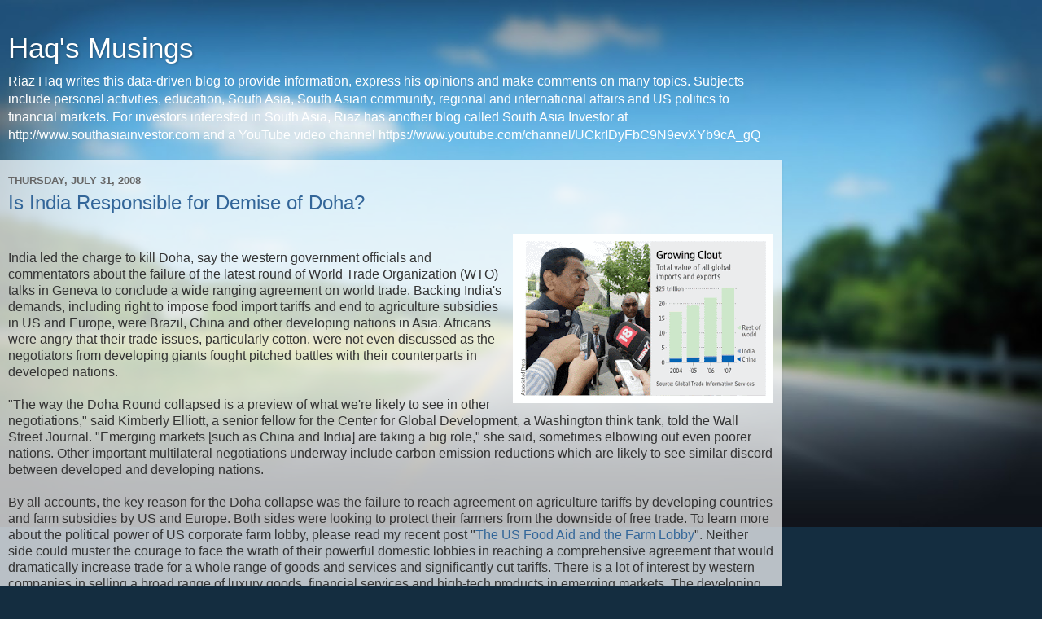

--- FILE ---
content_type: text/html; charset=UTF-8
request_url: http://www.riazhaq.com/2008/07/?m=1
body_size: 49154
content:
<!DOCTYPE html>
<html class='v2' dir='ltr' lang='en'>
<head>
<link href='https://www.blogger.com/static/v1/widgets/3772415480-widget_css_mobile_2_bundle.css' rel='stylesheet' type='text/css'/>
<meta content='width=device-width,initial-scale=1.0,minimum-scale=1.0,maximum-scale=1.0' name='viewport'/>
<meta content='text/html; charset=UTF-8' http-equiv='Content-Type'/>
<meta content='blogger' name='generator'/>
<link href='http://www.riazhaq.com/favicon.ico' rel='icon' type='image/x-icon'/>
<link href='http://www.riazhaq.com/2008/07/' rel='canonical'/>
<link rel="alternate" type="application/atom+xml" title="Haq&#39;s Musings - Atom" href="http://www.riazhaq.com/feeds/posts/default" />
<link rel="alternate" type="application/rss+xml" title="Haq&#39;s Musings - RSS" href="http://www.riazhaq.com/feeds/posts/default?alt=rss" />
<link rel="service.post" type="application/atom+xml" title="Haq&#39;s Musings - Atom" href="https://www.blogger.com/feeds/5848640164815342479/posts/default" />
<!--Can't find substitution for tag [blog.ieCssRetrofitLinks]-->
<meta content='News, analysis and opinions about India, Pakistan, US, Canada, Europe, Mid East, South Asia, Silicon Valley, High Technology, Economy, Politics, World' name='description'/>
<meta content='http://www.riazhaq.com/2008/07/' property='og:url'/>
<meta content='Haq&#39;s Musings' property='og:title'/>
<meta content='News, analysis and opinions about India, Pakistan, US, Canada, Europe, Mid East, South Asia, Silicon Valley, High Technology, Economy, Politics, World' property='og:description'/>
<title>Haq's Musings: July 2008</title>
<style id='page-skin-1' type='text/css'><!--
/*-----------------------------------------------
Blogger Template Style
Name:     Picture Window
Designer: Blogger
URL:      www.blogger.com
----------------------------------------------- */
/* Content
----------------------------------------------- */
body {
font: normal normal 15px Arial, Tahoma, Helvetica, FreeSans, sans-serif;
color: #333333;
background: #142d40 url('//themes.googleusercontent.com/image?id=1OACCYOE0-eoTRTfsBuX1NMN9nz599ufI1Jh0CggPFA_sK80AGkIr8pLtYRpNUKPmwtEa') no-repeat scroll top center;
}
html body .region-inner {
min-width: 0;
max-width: 100%;
width: auto;
}
.content-outer {
font-size: 90%;
}
a:link {
text-decoration:none;
color: #336699;
}
a:visited {
text-decoration:none;
color: #6699cc;
}
a:hover {
text-decoration:underline;
color: #33aaff;
}
.content-outer {
background: transparent none repeat scroll top left;
-moz-border-radius: 0;
-webkit-border-radius: 0;
-goog-ms-border-radius: 0;
border-radius: 0;
-moz-box-shadow: 0 0 0 rgba(0, 0, 0, .15);
-webkit-box-shadow: 0 0 0 rgba(0, 0, 0, .15);
-goog-ms-box-shadow: 0 0 0 rgba(0, 0, 0, .15);
box-shadow: 0 0 0 rgba(0, 0, 0, .15);
margin: 20px auto;
}
.content-inner {
padding: 0;
}
/* Header
----------------------------------------------- */
.header-outer {
background: transparent none repeat-x scroll top left;
_background-image: none;
color: #ffffff;
-moz-border-radius: 0;
-webkit-border-radius: 0;
-goog-ms-border-radius: 0;
border-radius: 0;
}
.Header img, .Header #header-inner {
-moz-border-radius: 0;
-webkit-border-radius: 0;
-goog-ms-border-radius: 0;
border-radius: 0;
}
.header-inner .Header .titlewrapper,
.header-inner .Header .descriptionwrapper {
padding-left: 0;
padding-right: 0;
}
.Header h1 {
font: normal normal 36px Arial, Tahoma, Helvetica, FreeSans, sans-serif;
text-shadow: 1px 1px 3px rgba(0, 0, 0, 0.3);
}
.Header h1 a {
color: #ffffff;
}
.Header .description {
font-size: 130%;
}
/* Tabs
----------------------------------------------- */
.tabs-inner {
margin: .5em 20px 0;
padding: 0;
}
.tabs-inner .section {
margin: 0;
}
.tabs-inner .widget ul {
padding: 0;
background: transparent none repeat scroll bottom;
-moz-border-radius: 0;
-webkit-border-radius: 0;
-goog-ms-border-radius: 0;
border-radius: 0;
}
.tabs-inner .widget li {
border: none;
}
.tabs-inner .widget li a {
display: inline-block;
padding: .5em 1em;
margin-right: .25em;
color: #ffffff;
font: normal normal 15px Arial, Tahoma, Helvetica, FreeSans, sans-serif;
-moz-border-radius: 10px 10px 0 0;
-webkit-border-top-left-radius: 10px;
-webkit-border-top-right-radius: 10px;
-goog-ms-border-radius: 10px 10px 0 0;
border-radius: 10px 10px 0 0;
background: transparent url(https://resources.blogblog.com/blogblog/data/1kt/transparent/black50.png) repeat scroll top left;
border-right: 1px solid #336699;
}
.tabs-inner .widget li:first-child a {
padding-left: 1.25em;
-moz-border-radius-topleft: 10px;
-moz-border-radius-bottomleft: 0;
-webkit-border-top-left-radius: 10px;
-webkit-border-bottom-left-radius: 0;
-goog-ms-border-top-left-radius: 10px;
-goog-ms-border-bottom-left-radius: 0;
border-top-left-radius: 10px;
border-bottom-left-radius: 0;
}
.tabs-inner .widget li.selected a,
.tabs-inner .widget li a:hover {
position: relative;
z-index: 1;
background: transparent url(https://resources.blogblog.com/blogblog/data/1kt/transparent/white80.png) repeat scroll bottom;
color: #336699;
-moz-box-shadow: 0 0 3px rgba(0, 0, 0, .15);
-webkit-box-shadow: 0 0 3px rgba(0, 0, 0, .15);
-goog-ms-box-shadow: 0 0 3px rgba(0, 0, 0, .15);
box-shadow: 0 0 3px rgba(0, 0, 0, .15);
}
/* Headings
----------------------------------------------- */
h2 {
font: bold normal 13px Arial, Tahoma, Helvetica, FreeSans, sans-serif;
text-transform: uppercase;
color: #888888;
margin: .5em 0;
}
/* Main
----------------------------------------------- */
.main-outer {
background: transparent url(https://resources.blogblog.com/blogblog/data/1kt/transparent/white80.png) repeat scroll top left;
-moz-border-radius: 20px 20px 0 0;
-webkit-border-top-left-radius: 20px;
-webkit-border-top-right-radius: 20px;
-webkit-border-bottom-left-radius: 0;
-webkit-border-bottom-right-radius: 0;
-goog-ms-border-radius: 20px 20px 0 0;
border-radius: 20px 20px 0 0;
-moz-box-shadow: 0 1px 3px rgba(0, 0, 0, .15);
-webkit-box-shadow: 0 1px 3px rgba(0, 0, 0, .15);
-goog-ms-box-shadow: 0 1px 3px rgba(0, 0, 0, .15);
box-shadow: 0 1px 3px rgba(0, 0, 0, .15);
}
.main-inner {
padding: 15px 20px 20px;
}
.main-inner .column-center-inner {
padding: 0 0;
}
.main-inner .column-left-inner {
padding-left: 0;
}
.main-inner .column-right-inner {
padding-right: 0;
}
/* Posts
----------------------------------------------- */
h3.post-title {
margin: 0;
font: normal normal 18px Arial, Tahoma, Helvetica, FreeSans, sans-serif;
}
.comments h4 {
margin: 1em 0 0;
font: normal normal 18px Arial, Tahoma, Helvetica, FreeSans, sans-serif;
}
.date-header span {
color: #666666;
}
.post-outer {
background-color: #ffffff;
border: solid 1px #dddddd;
-moz-border-radius: 5px;
-webkit-border-radius: 5px;
border-radius: 5px;
-goog-ms-border-radius: 5px;
padding: 15px 20px;
margin: 0 -20px 20px;
}
.post-body {
line-height: 1.4;
font-size: 110%;
position: relative;
}
.post-header {
margin: 0 0 1.5em;
color: #999999;
line-height: 1.6;
}
.post-footer {
margin: .5em 0 0;
color: #999999;
line-height: 1.6;
}
#blog-pager {
font-size: 140%
}
#comments .comment-author {
padding-top: 1.5em;
border-top: dashed 1px #ccc;
border-top: dashed 1px rgba(128, 128, 128, .5);
background-position: 0 1.5em;
}
#comments .comment-author:first-child {
padding-top: 0;
border-top: none;
}
.avatar-image-container {
margin: .2em 0 0;
}
/* Comments
----------------------------------------------- */
.comments .comments-content .icon.blog-author {
background-repeat: no-repeat;
background-image: url([data-uri]);
}
.comments .comments-content .loadmore a {
border-top: 1px solid #33aaff;
border-bottom: 1px solid #33aaff;
}
.comments .continue {
border-top: 2px solid #33aaff;
}
/* Widgets
----------------------------------------------- */
.widget ul, .widget #ArchiveList ul.flat {
padding: 0;
list-style: none;
}
.widget ul li, .widget #ArchiveList ul.flat li {
border-top: dashed 1px #ccc;
border-top: dashed 1px rgba(128, 128, 128, .5);
}
.widget ul li:first-child, .widget #ArchiveList ul.flat li:first-child {
border-top: none;
}
.widget .post-body ul {
list-style: disc;
}
.widget .post-body ul li {
border: none;
}
/* Footer
----------------------------------------------- */
.footer-outer {
color:#cccccc;
background: transparent url(https://resources.blogblog.com/blogblog/data/1kt/transparent/black50.png) repeat scroll top left;
-moz-border-radius: 0 0 20px 20px;
-webkit-border-top-left-radius: 0;
-webkit-border-top-right-radius: 0;
-webkit-border-bottom-left-radius: 20px;
-webkit-border-bottom-right-radius: 20px;
-goog-ms-border-radius: 0 0 20px 20px;
border-radius: 0 0 20px 20px;
-moz-box-shadow: 0 1px 3px rgba(0, 0, 0, .15);
-webkit-box-shadow: 0 1px 3px rgba(0, 0, 0, .15);
-goog-ms-box-shadow: 0 1px 3px rgba(0, 0, 0, .15);
box-shadow: 0 1px 3px rgba(0, 0, 0, .15);
}
.footer-inner {
padding: 10px 20px 20px;
}
.footer-outer a {
color: #99ccee;
}
.footer-outer a:visited {
color: #77aaee;
}
.footer-outer a:hover {
color: #33aaff;
}
.footer-outer .widget h2 {
color: #aaaaaa;
}
/* Mobile
----------------------------------------------- */
html body.mobile {
height: auto;
}
html body.mobile {
min-height: 480px;
background-size: 100% auto;
}
.mobile .body-fauxcolumn-outer {
background: transparent none repeat scroll top left;
}
html .mobile .mobile-date-outer, html .mobile .blog-pager {
border-bottom: none;
background: transparent url(https://resources.blogblog.com/blogblog/data/1kt/transparent/white80.png) repeat scroll top left;
margin-bottom: 10px;
}
.mobile .date-outer {
background: transparent url(https://resources.blogblog.com/blogblog/data/1kt/transparent/white80.png) repeat scroll top left;
}
.mobile .header-outer, .mobile .main-outer,
.mobile .post-outer, .mobile .footer-outer {
-moz-border-radius: 0;
-webkit-border-radius: 0;
-goog-ms-border-radius: 0;
border-radius: 0;
}
.mobile .content-outer,
.mobile .main-outer,
.mobile .post-outer {
background: inherit;
border: none;
}
.mobile .content-outer {
font-size: 100%;
}
.mobile-link-button {
background-color: #336699;
}
.mobile-link-button a:link, .mobile-link-button a:visited {
color: #ffffff;
}
.mobile-index-contents {
color: #333333;
}
.mobile .tabs-inner .PageList .widget-content {
background: transparent url(https://resources.blogblog.com/blogblog/data/1kt/transparent/white80.png) repeat scroll bottom;
color: #336699;
}
.mobile .tabs-inner .PageList .widget-content .pagelist-arrow {
border-left: 1px solid #336699;
}

--></style>
<style id='template-skin-1' type='text/css'><!--
body {
min-width: 960px;
}
.content-outer, .content-fauxcolumn-outer, .region-inner {
min-width: 960px;
max-width: 960px;
_width: 960px;
}
.main-inner .columns {
padding-left: 0;
padding-right: 0;
}
.main-inner .fauxcolumn-center-outer {
left: 0;
right: 0;
/* IE6 does not respect left and right together */
_width: expression(this.parentNode.offsetWidth -
parseInt("0") -
parseInt("0") + 'px');
}
.main-inner .fauxcolumn-left-outer {
width: 0;
}
.main-inner .fauxcolumn-right-outer {
width: 0;
}
.main-inner .column-left-outer {
width: 0;
right: 100%;
margin-left: -0;
}
.main-inner .column-right-outer {
width: 0;
margin-right: -0;
}
#layout {
min-width: 0;
}
#layout .content-outer {
min-width: 0;
width: 800px;
}
#layout .region-inner {
min-width: 0;
width: auto;
}
body#layout div.add_widget {
padding: 8px;
}
body#layout div.add_widget a {
margin-left: 32px;
}
--></style>
<style>
    body {background-image:url(\/\/themes.googleusercontent.com\/image?id=1OACCYOE0-eoTRTfsBuX1NMN9nz599ufI1Jh0CggPFA_sK80AGkIr8pLtYRpNUKPmwtEa);}
    
@media (max-width: 200px) { body {background-image:url(\/\/themes.googleusercontent.com\/image?id=1OACCYOE0-eoTRTfsBuX1NMN9nz599ufI1Jh0CggPFA_sK80AGkIr8pLtYRpNUKPmwtEa&options=w200);}}
@media (max-width: 400px) and (min-width: 201px) { body {background-image:url(\/\/themes.googleusercontent.com\/image?id=1OACCYOE0-eoTRTfsBuX1NMN9nz599ufI1Jh0CggPFA_sK80AGkIr8pLtYRpNUKPmwtEa&options=w400);}}
@media (max-width: 800px) and (min-width: 401px) { body {background-image:url(\/\/themes.googleusercontent.com\/image?id=1OACCYOE0-eoTRTfsBuX1NMN9nz599ufI1Jh0CggPFA_sK80AGkIr8pLtYRpNUKPmwtEa&options=w800);}}
@media (max-width: 1200px) and (min-width: 801px) { body {background-image:url(\/\/themes.googleusercontent.com\/image?id=1OACCYOE0-eoTRTfsBuX1NMN9nz599ufI1Jh0CggPFA_sK80AGkIr8pLtYRpNUKPmwtEa&options=w1200);}}
/* Last tag covers anything over one higher than the previous max-size cap. */
@media (min-width: 1201px) { body {background-image:url(\/\/themes.googleusercontent.com\/image?id=1OACCYOE0-eoTRTfsBuX1NMN9nz599ufI1Jh0CggPFA_sK80AGkIr8pLtYRpNUKPmwtEa&options=w1600);}}
  </style>
<link href='https://www.blogger.com/dyn-css/authorization.css?targetBlogID=5848640164815342479&amp;zx=efb30345-0f2f-4e46-ad33-92c55614ab35' media='none' onload='if(media!=&#39;all&#39;)media=&#39;all&#39;' rel='stylesheet'/><noscript><link href='https://www.blogger.com/dyn-css/authorization.css?targetBlogID=5848640164815342479&amp;zx=efb30345-0f2f-4e46-ad33-92c55614ab35' rel='stylesheet'/></noscript>
<meta name='google-adsense-platform-account' content='ca-host-pub-1556223355139109'/>
<meta name='google-adsense-platform-domain' content='blogspot.com'/>

<!-- data-ad-client=ca-pub-9060580358380283 -->

</head>
<body class='loading mobile variant-open'>
<div class='navbar section' id='navbar' name='Navbar'><div class='widget Navbar' data-version='1' id='Navbar1'><script type="text/javascript">
    function setAttributeOnload(object, attribute, val) {
      if(window.addEventListener) {
        window.addEventListener('load',
          function(){ object[attribute] = val; }, false);
      } else {
        window.attachEvent('onload', function(){ object[attribute] = val; });
      }
    }
  </script>
<script type="text/javascript">
(function() {
var script = document.createElement('script');
script.type = 'text/javascript';
script.src = '//pagead2.googlesyndication.com/pagead/js/google_top_exp.js';
var head = document.getElementsByTagName('head')[0];
if (head) {
head.appendChild(script);
}})();
</script>
</div></div>
<div class='body-fauxcolumns'>
<div class='fauxcolumn-outer body-fauxcolumn-outer'>
<div class='cap-top'>
<div class='cap-left'></div>
<div class='cap-right'></div>
</div>
<div class='fauxborder-left'>
<div class='fauxborder-right'></div>
<div class='fauxcolumn-inner'>
</div>
</div>
<div class='cap-bottom'>
<div class='cap-left'></div>
<div class='cap-right'></div>
</div>
</div>
</div>
<div class='content'>
<div class='content-fauxcolumns'>
<div class='fauxcolumn-outer content-fauxcolumn-outer'>
<div class='cap-top'>
<div class='cap-left'></div>
<div class='cap-right'></div>
</div>
<div class='fauxborder-left'>
<div class='fauxborder-right'></div>
<div class='fauxcolumn-inner'>
</div>
</div>
<div class='cap-bottom'>
<div class='cap-left'></div>
<div class='cap-right'></div>
</div>
</div>
</div>
<div class='content-outer'>
<div class='content-cap-top cap-top'>
<div class='cap-left'></div>
<div class='cap-right'></div>
</div>
<div class='fauxborder-left content-fauxborder-left'>
<div class='fauxborder-right content-fauxborder-right'></div>
<div class='content-inner'>
<header>
<div class='header-outer'>
<div class='header-cap-top cap-top'>
<div class='cap-left'></div>
<div class='cap-right'></div>
</div>
<div class='fauxborder-left header-fauxborder-left'>
<div class='fauxborder-right header-fauxborder-right'></div>
<div class='region-inner header-inner'>
<div class='header section' id='header' name='Header'><div class='widget Header' data-version='1' id='Header1'>
<div id='header-inner'>
<div class='titlewrapper'>
<h1 class='title'>
<a href='http://www.riazhaq.com/?m=1'>
Haq's Musings
</a>
</h1>
</div>
<div class='descriptionwrapper'>
<p class='description'><span>Riaz Haq writes this data-driven blog to provide information, express his opinions and make comments on many topics. Subjects include personal activities, education, South Asia, South Asian community, regional and international affairs and US politics to financial markets. For investors interested in South Asia, Riaz has another blog called South Asia Investor at http://www.southasiainvestor.com and a YouTube video channel https://www.youtube.com/channel/UCkrIDyFbC9N9evXYb9cA_gQ</span></p>
</div>
</div>
</div></div>
</div>
</div>
<div class='header-cap-bottom cap-bottom'>
<div class='cap-left'></div>
<div class='cap-right'></div>
</div>
</div>
</header>
<div class='tabs-outer'>
<div class='tabs-cap-top cap-top'>
<div class='cap-left'></div>
<div class='cap-right'></div>
</div>
<div class='fauxborder-left tabs-fauxborder-left'>
<div class='fauxborder-right tabs-fauxborder-right'></div>
<div class='region-inner tabs-inner'>
<div class='tabs no-items section' id='crosscol' name='Cross-Column'></div>
<div class='tabs no-items section' id='crosscol-overflow' name='Cross-Column 2'></div>
</div>
</div>
<div class='tabs-cap-bottom cap-bottom'>
<div class='cap-left'></div>
<div class='cap-right'></div>
</div>
</div>
<div class='main-outer'>
<div class='main-cap-top cap-top'>
<div class='cap-left'></div>
<div class='cap-right'></div>
</div>
<div class='fauxborder-left main-fauxborder-left'>
<div class='fauxborder-right main-fauxborder-right'></div>
<div class='region-inner main-inner'>
<div class='columns fauxcolumns'>
<div class='fauxcolumn-outer fauxcolumn-center-outer'>
<div class='cap-top'>
<div class='cap-left'></div>
<div class='cap-right'></div>
</div>
<div class='fauxborder-left'>
<div class='fauxborder-right'></div>
<div class='fauxcolumn-inner'>
</div>
</div>
<div class='cap-bottom'>
<div class='cap-left'></div>
<div class='cap-right'></div>
</div>
</div>
<div class='fauxcolumn-outer fauxcolumn-left-outer'>
<div class='cap-top'>
<div class='cap-left'></div>
<div class='cap-right'></div>
</div>
<div class='fauxborder-left'>
<div class='fauxborder-right'></div>
<div class='fauxcolumn-inner'>
</div>
</div>
<div class='cap-bottom'>
<div class='cap-left'></div>
<div class='cap-right'></div>
</div>
</div>
<div class='fauxcolumn-outer fauxcolumn-right-outer'>
<div class='cap-top'>
<div class='cap-left'></div>
<div class='cap-right'></div>
</div>
<div class='fauxborder-left'>
<div class='fauxborder-right'></div>
<div class='fauxcolumn-inner'>
</div>
</div>
<div class='cap-bottom'>
<div class='cap-left'></div>
<div class='cap-right'></div>
</div>
</div>
<!-- corrects IE6 width calculation -->
<div class='columns-inner'>
<div class='column-center-outer'>
<div class='column-center-inner'>
<div class='main section' id='main' name='Main'><div class='widget Blog' data-version='1' id='Blog1'>
<div class='blog-posts hfeed'>
<div class='date-outer'>
<h2 class='date-header'><span>Thursday, July 31, 2008</span></h2>
<div class='date-posts'>
<div class='post-outer'>
<div class='post hentry uncustomized-post-template' itemscope='itemscope' itemtype='http://schema.org/BlogPosting'>
<meta content='https://blogger.googleusercontent.com/img/b/R29vZ2xl/AVvXsEhP2p1ZikduKhuQshAlC4riToKTlksGY9GG-f2EZQHH-N5MHJBfxZl8Pmv08bwnKzh2Nu03stqxFGoXa1dPEsUk31n4M1ZYjuOQyHuPV2doxZztF6JODjLuGa31fnjocgqbWSSkh_AnlY7F/s72-c/World-Trade+Volume.gif' itemprop='image_url'/>
<meta content='5848640164815342479' itemprop='blogId'/>
<meta content='6697005853897645169' itemprop='postId'/>
<a name='6697005853897645169'></a>
<h3 class='post-title entry-title' itemprop='name'>
<a href='http://www.riazhaq.com/2008/07/is-india-responsible-for-demise-of-doha.html?m=1'>Is India Responsible for Demise of Doha?</a>
</h3>
<div class='post-header'>
<div class='post-header-line-1'></div>
</div>
<div class='post-body entry-content' id='post-body-6697005853897645169' itemprop='articleBody'>
<a href="https://blogger.googleusercontent.com/img/b/R29vZ2xl/AVvXsEhP2p1ZikduKhuQshAlC4riToKTlksGY9GG-f2EZQHH-N5MHJBfxZl8Pmv08bwnKzh2Nu03stqxFGoXa1dPEsUk31n4M1ZYjuOQyHuPV2doxZztF6JODjLuGa31fnjocgqbWSSkh_AnlY7F/s1600-h/World-Trade+Volume.gif" onblur="try {parent.deselectBloggerImageGracefully();} catch(e) {}"><img alt="" border="0" id="BLOGGER_PHOTO_ID_5229560623105833826" src="https://blogger.googleusercontent.com/img/b/R29vZ2xl/AVvXsEhP2p1ZikduKhuQshAlC4riToKTlksGY9GG-f2EZQHH-N5MHJBfxZl8Pmv08bwnKzh2Nu03stqxFGoXa1dPEsUk31n4M1ZYjuOQyHuPV2doxZztF6JODjLuGa31fnjocgqbWSSkh_AnlY7F/s320/World-Trade+Volume.gif" style="float:right; margin:0 0 10px 10px;cursor:pointer; cursor:hand;" /></a><br />India led the charge to kill Doha, say the western government officials and commentators about the failure of the latest round of World Trade Organization (WTO) talks in Geneva to conclude a wide ranging agreement on world trade. Backing India's demands, including right to impose food import tariffs and end to agriculture subsidies in US and Europe, were Brazil, China and other developing nations in Asia. Africans were angry that their trade issues, particularly cotton, were not even discussed as the negotiators from developing giants fought pitched battles with their counterparts in developed nations. <br /><br />"The way the Doha Round collapsed is a preview of what we're likely to see in other negotiations," said Kimberly Elliott, a senior fellow for the Center for Global Development, a Washington think tank, told the Wall Street Journal. "Emerging markets [such as China and India] are taking a big role," she said, sometimes elbowing out even poorer nations. Other important multilateral negotiations underway include carbon emission reductions which are likely to see similar discord between developed and developing nations.<br /><br />By all accounts, the key reason for the Doha collapse was the failure to reach agreement on agriculture tariffs by developing countries and farm subsidies by US and Europe. Both sides were looking to protect their farmers from the downside of free trade. To learn more about the political power of US corporate farm lobby, please read my recent post "<a href="http://www.riazhaq.com/2008/05/us-food-aid-and-farm-lobby.html">The US Food Aid and the Farm Lobby</a>".  Neither side could muster the courage to face the wrath of their powerful domestic lobbies in reaching a comprehensive agreement that would dramatically increase trade for a whole range of goods and services and significantly cut tariffs. There is a lot of interest by western companies in selling a broad range of luxury goods, financial services and high-tech products in emerging markets. The developing world would benefit by lowered tarriffs and easier access for their goods and services to markets in US, Europe, Japan and South Korea. <br /><br />Mr. Pascal Lamy, the director general of the world trade organization, said negotiators' positions had converged on 18 of 20 topics on their "to-do list." But they couldn't narrow the gaps on the 19th, a safeguard mechanism sought by developing countries that would let them temporarily raise tariffs when food imports surge and severely lower prices for domestic farmers, according to Mr. Lamy. In particular, China and India wanted the trigger for such tariffs to be a 10% increase for imports, and the U.S. wouldn't settle for a threshold lower than 40%, The Wall Street Journal reports. Once "it became clear that the differences were irreconcilable," Mr. Lamy said, "the remaining issues, including cotton, were not even negotiated." The agreement on cotton was of particular interest to cotton producers in Africa. A successful agreement on cotton would have been felt most keenly in the West and Central African countries of Benin, Burkina Faso, Chad, Mali, and Togo, where cotton accounts for up to 60 percent of exports, as well as other African producers such as Uganda and Tanzania.<br /><br />Venting his frustration at the failure, Lamy said to reporters, &#8220;What members have let slip through their fingers is a package worth  more than $130 billion in tariff-saving annually by the end of the implementation period, with $35 billion saving in agriculture and $95 billion in industrial goods". <br /><br />Prior to the collapse, Pakistani delegation led by Commerce Minister Mr. Ahmad Mukhtar, appeared to be hoping for significants benefits to flow to Pakistan from the success of Doha. <br /><br />Before hitting the food import tariff deal-breaker, there was a weeklong meeting of 35 trade ministers of leading countries, including Pakistan, which produced significant agreements. Dr. Manzoor Ahmed, Pakistan&#8217;s Ambassador to WTO, told Dawn that it has been agreed that the US would cut its allowable subsidies by 70 per cent from $48 billion to $14.7 billion while EU has agreed to cut them by 80 per cent.It has also been agreed that developed countries could cut their agricultural tariffs by an average of 60 per cent.<br /><br />A few days ago, Dr. Manzoor Ahmad also told Dawn that the most important area for Pakistan&#8217;s concern was cuts for tariffs on industrial goods. It had been agreed that all tariffs in developed countries would be brought below 6.5 per cent under the proposed package. Thus, current tariff of 19.6 per cent on export of cotton shirts would be reduced to 5.6 per cent or by over 70 per cent. For knitted shirts of man-made fibers where Pakistan could only manage exports of only two million dollars because of high tariffs of 32 per cent, this would now come down to 6.4 per cent, he said prior to Doha's collapse.<br /><br />There would be many such new market opportunities for Pakistani exporters, the Pakistani trade rep hoped and added similar opportunities would arise in case of EU where Pakistani exporters would pay tariffs of eight per cent and 12 per cent on most of their exports. All these tariffs would be reduced to below five per cent, he said. On top of that generalized system of preference (GSP) of 20 per cent would likely stay. This would imply a reduction of over 50 per cent in duty on our exports to the EU, Dr Manzoor said and added in many other countries, such as Canada and Australia, also there would be many openings for Pakistani products.<br /><br />All of Pakistani delegations' hopes and those of other developing nations were dashed, at least for the moment, with the collapse of Doha. There was also regional discord on display among South Asia nations as Bangladesh delegate complained about unfairness. He said,  "We ask the Chair to apply the same methodology that was applied for selecting the tariff lines for Pakistan and Sri Lanka, and then give us the tariff lines that come up for Bangladesh." Bangladesh representative continued, "We strongly believe that same and equal methodology should be used, and we will accept the tariff lines that will be selected after application of that methodology". <br /><br />The Doha collapse has revived the angry rhetoric that has often characterized the WTO standoffs in recent years, arguments that have tended to embrace the urgent geopolitical issues of the day. U.S. trade representative Susan Schwab told the Wall Street Journal that "in the face of the global food crisis, it's unconscionable that this came down to how much countries could raise their barriers to imports of food." Indian trade and commerce minister Kamal Nath, expressing a view felt widely among developing-country negotiators incensed at what they see as excessive, insensitive U.S. demands, said "it's unfortunate that in a development round" -- a major theme of Doha -- "we couldn't agree to an issue of livelihood and security." Mr. Lamy, Le Monde adds, declined to engage in what he called the "accusation game" and said he would consult with WTO members on what to do next.<br /><br /><a href="https://blogger.googleusercontent.com/img/b/R29vZ2xl/AVvXsEgLgIsgAsi5fRS2tBtos2-iQDFgFpDXrBoEI9FWIVCODg77mXDKYN3hMbQHNcQr2Re-ewnxdgHsNeQLk9hwGoQ0Rhsw1wtjgvBLO9RwMypO06lRvhF8Ak5zNKwlHGgTvj9M55cQT-rryO0K/s1600-h/DevCountryTrade.gif" onblur="try {parent.deselectBloggerImageGracefully();} catch(e) {}"><img alt="" border="0" id="BLOGGER_PHOTO_ID_5229560005744307042" src="https://blogger.googleusercontent.com/img/b/R29vZ2xl/AVvXsEgLgIsgAsi5fRS2tBtos2-iQDFgFpDXrBoEI9FWIVCODg77mXDKYN3hMbQHNcQr2Re-ewnxdgHsNeQLk9hwGoQ0Rhsw1wtjgvBLO9RwMypO06lRvhF8Ak5zNKwlHGgTvj9M55cQT-rryO0K/s320/DevCountryTrade.gif" style="float:right; margin:0 0 10px 10px;cursor:pointer; cursor:hand;" /></a><br />Free trade advocates argue that the trend toward freer trade is essential for continued growth of the world economy. In 1990, trade represented about 40% of world GDP, according to the World Bank. By 2004, trade exceeded 55% of world GDP, and the global economy had expanded by 50%. The five fastest-growing countries from 1990 to 2004 were Albania, Bosnia and Herzegovina, China, Ireland and Vietnam, and all of them had annual double-digit increases in trade. Meanwhile, the countries that traded the least -- Iran, many African countries -- have stagnated.<br /><br />Lamenting the demise of Doha, the Wall Street Journal editorial singles out Kamal Nath, the Indian Commerce Minister, for the harshest criticism. The Journal editorial says, "The real battle is between those who want to expand this era of global trade and prosperity, and those who want to carve out their own protected niches."<br /><br />The Journal editorial goes on to say, "The latter seems to include Indian Commerce Minister Kamal Nath, who is the main villain in this week's failure. He preened as a Third World hero by refusing to open his country further to farm imports, insisting on a "special safeguard mechanism" that would have let countries jack up their tariffs if imports rose too rapidly. He claimed this would protect the "livelihood of millions of farmers" in India. But the rise of India's middle class has coincided precisely with the move of millions from the countryside to cities, as well as India's growing engagement with the world economy. More Indians will stay poorer longer because of his obstinance."  <br /><br />Not everyone is unhappy with the collapse of Doha. The critics of free trade hail Kamal Nath as a hero. Reuters reports that anti-globalization groups welcomed the collapse of talks on a new world trade treaty as a triumph for farmers, workers and the poor around the globe and a blow against "big business." And even mainstream labor and farm groups argued that the deal on the table at the World Trade Organization (WTO) Doha round negotiations over the past few days was so bad that it was just as well that it had been abandoned. "Victory for small farmers, workers, civil society and developing nations," declared the US-based Public Citizen group, which for over a decade has campaigned against the WTO and its drive to liberalize international trade. Public Citizen group is just one of many NGOs that have organized and gained strength over the last decade. This new breed of NGOs opposes what is perceived as the corporate-led globalization efforts to serve the interests of the big multi-national corporations rather the ordinary people in developing and developed countries.<br /><br />Here's a video clip of Pascal Lamy announcing the failure of WTO Talks in Geneva on July 30, 2008:<br /><br /><object height="210" width="280"><param name="movie" value="http://www.youtube.com/v/xXAreQPyJn8&hl=en&fs=1"></param><param name="allowFullScreen" value="true"></param><embed src="http://www.youtube.com/v/xXAreQPyJn8&hl=en&fs=1" type="application/x-shockwave-flash" allowfullscreen="true" width="280" height="210"></embed></object>
<div style='clear: both;'></div>
</div>
<div class='post-footer'>
<div class='post-footer-line post-footer-line-1'>
<span class='post-author vcard'>
<span class='fn' itemprop='author' itemscope='itemscope' itemtype='http://schema.org/Person'>
<meta content='https://www.blogger.com/profile/00522781692886598586' itemprop='url'/>
<a href='https://www.blogger.com/profile/00522781692886598586' rel='author' title='author profile'>
<span itemprop='name'>Riaz Haq</span>
</a>
</span>
</span>
<span class='post-timestamp'>
at
<meta content='http://www.riazhaq.com/2008/07/is-india-responsible-for-demise-of-doha.html' itemprop='url'/>
<a class='timestamp-link' href='http://www.riazhaq.com/2008/07/is-india-responsible-for-demise-of-doha.html?m=1' rel='bookmark' title='permanent link'><abbr class='published' itemprop='datePublished' title='2008-07-31T11:02:00-07:00'>11:02&#8239;AM</abbr></a>
</span>
<span class='post-comment-link'>
<a class='comment-link' href='http://www.riazhaq.com/2008/07/is-india-responsible-for-demise-of-doha.html?m=1#comment-form' onclick=''>
No comments:
  </a>
</span>
</div>
<div class='post-footer-line post-footer-line-2'>
</div>
</div>
</div>
</div>
</div>
</div>
<div class='date-outer'>
<h2 class='date-header'><span>Tuesday, July 29, 2008</span></h2>
<div class='date-posts'>
<div class='post-outer'>
<div class='post hentry uncustomized-post-template' itemscope='itemscope' itemtype='http://schema.org/BlogPosting'>
<meta content='5848640164815342479' itemprop='blogId'/>
<meta content='9152162821720262050' itemprop='postId'/>
<a name='9152162821720262050'></a>
<h3 class='post-title entry-title' itemprop='name'>
<a href='http://www.riazhaq.com/2008/07/turkey-pakistan-and-secularism.html?m=1'>Turkey, Pakistan and Secularism</a>
</h3>
<div class='post-header'>
<div class='post-header-line-1'></div>
</div>
<div class='post-body entry-content' id='post-body-9152162821720262050' itemprop='articleBody'>
As the Turkish Supreme Court prepares to decide on a petition to ban AKP, the ruling party in Turkey, is it reasonable to compare the secular zeal in Turkey with the religious zeal in Pakistan? It probably is. However, the situation in Pakistan is the mirror image of that in Turkey. Just as the religious orthodoxy in Pakistan is strong but limited to a small but vocal, radical minority of Pakistanis, it seems that the secular orthodoxy in Turkey is just as powerful but shared by a small, radical and vociferous minority of Turks.<br /><br />While Turkish military and the Ataturk Thought Association act as zealous guardians of the secular creed that guides Turkey, the majority of the Turks have long been voting for AKP party, and its predecessors, with "Islamist" leanings. I am using the word "Islamist" rather loosely here, because AKP would be considered a very moderate middle-of-the-road party, like the Muslim League, in a country like Pakistan. <br /><br />The Wall Street Journal reports that Ataturk's Thought Association's chairman, a retired four-star general, is now in jail. Its offices -- plastered with portraits of modern Turkey's founding father, Mustafa Kemal Ataturk -- have been raided by police. Several of its computer hard drives have been seized by investigators. They're hunting for evidence of plots by hard-line secularists to topple Turkey's mildly Islamic government, according to the Journal.<br /><br />The hard core secularists in Turkey have been concerned about the demise of Ataturk's legacy almost since he died 70 years ago. A relentless modernizer, big drinker and fan of the fox trot, Mustapha Kemal Pasha, the father of the Turkish Republic had issues with Islam. He closed Islamic schools, banned Islamic dress and opened a German brewery in his new capital, Ankara. It was obviously not the path of least resistance in a country that is 99% Muslim, once ruled Mecca and was for centuries home to the Islamic Caliphate. Yet Ataturk's legacy prevailed for decades.<br /><br />Pakistan's founder, Quaid-e-Azam Mohamed Ali Jinnah, was also of secular persuasion. However, he was not hostile to religion. His idea of secularism was very different from that of the Ataturk. <br /><br />While Ataturk subordinated Islam under the state, Quaid-e-Azam believed in separation of state and religion. Here is an excerpt from Quaid-e-Azam Mohammad Ali Jinnah's most important speech laying out his vision for Pakistan: "You are free; you are free to go to your temples, you are free to go to your mosques or to any other place of worship in this State of Pakistan. You may belong to any religion or caste or creed that has nothing to do with the business of the State." Quaid-e-Azam M.A. Jinnah in address to first constituent assembly, Aug 11, 1947<br /><br />The Quaid-e-Azam was not just secular, he was a secular democrat who believed in freedom of religion and personal choice. For example, he never advocated either requiring or banning the wearing of the headscarf by women, which seems to be where the battle lines are drawn today between Islamists and Secularists in Turkey.<br /><br />Unlike the Ataturk Thought Association and the Turkish military who are strong defenders of Ataturk's legacy in Turkey, however inflexible and flawed it may be, there has not been a similar effort in Pakistan to defend the legacy of the Quaid-e-Azam. Not only has Quaid-e-Azam's idea of separation of mosque and state been set aside, there have been active attempts by the religeous parties to hijack the national agenda and the country's constitution in favor of a theocratic state based on their extreme interpretation of the Shariah laws. The efforts of the religious parties, a minority in parliament, began with forcing the adoption of the 22-point objectives resolution just a few years after the death of Quaid-e-Azam. The religious elements completely whitewashed the vision of the father of the nation and declared Islam as the ideology of Pakistan. Fortunately, though, the recent Pakistani elections have shown that the vast majority of Pakistanis reject the extreme agenda of the religious parties in Pakistan.<br /><br />For the Ataturk Thought Association, a bastion of Turkey's secularism, the key Ataturk speech is a 230-word address to Turkish youth. It warns against "malevolent people at home and abroad," and urges ceaseless struggle against any "traitors" who worm themselves into power. According to the secularists, that dark fear has taken shape in the form of the AK Party. <br /><br />Ataturk's secularism is not a simple formula. Unlike America's founding fathers, who separated church and state, Ataturk did not so much separate Islam from the state as make it subservient to the state. He abolished the position of the Caliph and put all mosques and imams under a government ministry. At the same time, he purged religious influences from other state agencies.<br /><br />If, as expected, the anti-Islamist Turkish constitutional court rules to ban AKP, it will not mean the end of its government. The AKP legislators will most likely reconstitute themselves into a new party by a different name that would easily win the vote of confidence in Turkish parliament. Turkey will continue to move in the direction of a moderate Muslim state with modern ideas of democracy and personal freedoms that it shares with its European neighbors. Based on the results of recent elections in Turkey, the vast majority of Turks clearly endorses this direction and rejects the Ataturk version of secularism which is incompatible with democracy.
<div style='clear: both;'></div>
</div>
<div class='post-footer'>
<div class='post-footer-line post-footer-line-1'>
<span class='post-author vcard'>
<span class='fn' itemprop='author' itemscope='itemscope' itemtype='http://schema.org/Person'>
<meta content='https://www.blogger.com/profile/00522781692886598586' itemprop='url'/>
<a href='https://www.blogger.com/profile/00522781692886598586' rel='author' title='author profile'>
<span itemprop='name'>Riaz Haq</span>
</a>
</span>
</span>
<span class='post-timestamp'>
at
<meta content='http://www.riazhaq.com/2008/07/turkey-pakistan-and-secularism.html' itemprop='url'/>
<a class='timestamp-link' href='http://www.riazhaq.com/2008/07/turkey-pakistan-and-secularism.html?m=1' rel='bookmark' title='permanent link'><abbr class='published' itemprop='datePublished' title='2008-07-29T21:58:00-07:00'>9:58&#8239;PM</abbr></a>
</span>
<span class='post-comment-link'>
<a class='comment-link' href='http://www.riazhaq.com/2008/07/turkey-pakistan-and-secularism.html?m=1#comment-form' onclick=''>
8 comments:
  </a>
</span>
</div>
<div class='post-footer-line post-footer-line-2'>
</div>
</div>
</div>
</div>
</div>
</div>
<div class='date-outer'>
<h2 class='date-header'><span>Monday, July 28, 2008</span></h2>
<div class='date-posts'>
<div class='post-outer'>
<div class='post hentry uncustomized-post-template' itemscope='itemscope' itemtype='http://schema.org/BlogPosting'>
<meta content='5848640164815342479' itemprop='blogId'/>
<meta content='5038705560720753217' itemprop='postId'/>
<a name='5038705560720753217'></a>
<h3 class='post-title entry-title' itemprop='name'>
<a href='http://www.riazhaq.com/2008/07/obama-and-carter-prayers-in-jerusalem.html?m=1'>Obama and Carter Prayers in Jerusalem</a>
</h3>
<div class='post-header'>
<div class='post-header-line-1'></div>
</div>
<div class='post-body entry-content' id='post-body-5038705560720753217' itemprop='articleBody'>
Barack Obama, the Democratic Party candidate for US Presidency , visited the Wailing Wall in Jerusalem last week. He put on the traditional Jewish skullcap, stood at the Wall, touched it, and wrote a prayer that he inserted into a recess of the Wall. The visit, widely covered by the US and the world media, provided a good photo opportunity for the Obama campaign. The prayer is supposed to be private and personal. However, an Israeli newspaper has published the prayer Obama wrote. Here's the text of the prayer:<br /><br /><em>Protect my family and me. Forgive my sins, and help me guard against pride and despair. Give me the wisdom to do what is right and just. And make me an instrument of your will.</em><br /><br />This prayer reminded me of my visits to Jerusalem and a joke I heard from an Israeli friend during one of my visits there. Here's the joke:<br /><br /><em>When President Jimmy Carter visited the Western Wall along with Prime Minister Menachem Begin around the time of Camp David accord, Mr. Begin said to Mr. Carter: "Mr. President, you can wish and pray here for anything you want and God will grant your wish and prayer." In response, Carter prayed out loud for Israel to withdraw from the occupied West Bank and Gaza to pre-1967 border. Hearing this prayer, Begin said to Carter, "Mr. President, you are only talking to a wall". </em><br /><br />Jerusalem is a beautiful city that I have had the good fortune to visit several times. While there is a lot of history buried in all parts of Israel, I think Jerusalem is very special. It represents the best and the worst of the three great Abrahamic faiths. It has been the bone of contention and the scene of epic violence and murder committed in the name of three religions. But it also bears witness to the great architecture and historic events celebrated by the three monotheistic religions. For example, the hill on which the signature golden dome stands, is believed to be the location where Abraham offered his son for sacrifice to God. Each of three religions call this place by a different name: Muslims call it Qubbata-us-Sakhra (Dome of the Rock) from where Prophet Mohammad traveled to the heavens before returning to Arabia, Christians call it Mount Moriah where they believe Jesus ascended to heaven, and the Jews call it the Temple Mount, where they believe Solomon's Temple stood before its destruction. Each religion has its own narrative for this holy site. The Jews pray at the Western Wall (the wailing wall), an acient part of the foundation structure where Masjid Al-Aqsa now stands with the golden dome within its walls. It is believed by Jews to be the remains of the Second Temple believed to have been built in 516 B.C. <br /><br />The Western Wall draws Jews from all over the world who come and make wishes and pray for themselves, their families, their people etc. It is open to all visitors of different faiths. The prayers are often written on a piece of paper and inserted in the recesses of the wall. I have seen reports that some entrepreurial people have started the business of receiving faxed prayers which they insert in the wall for a fee. Every year these pieces of paper are removed and buried by the rabbis. <br /><br />I have had the good fortune to participate in the Friday prayers at Masjid Al-Aqsa, Islam's third holiest site. And visited Golgatha, the Garden of Gethsmane, the Church of Mary Magadalene and other Christian holy sites. I have also had the opportunity to pray at the Wailing Wall, looking the part with the skullcap and all. All I can tell you is that I did pray for myself, my family, warm and friendly relations among peoples of various faiths and world peace. But I will not share the details and the text of my prayer with you. That is a private matter between me and God.
<div style='clear: both;'></div>
</div>
<div class='post-footer'>
<div class='post-footer-line post-footer-line-1'>
<span class='post-author vcard'>
<span class='fn' itemprop='author' itemscope='itemscope' itemtype='http://schema.org/Person'>
<meta content='https://www.blogger.com/profile/00522781692886598586' itemprop='url'/>
<a href='https://www.blogger.com/profile/00522781692886598586' rel='author' title='author profile'>
<span itemprop='name'>Riaz Haq</span>
</a>
</span>
</span>
<span class='post-timestamp'>
at
<meta content='http://www.riazhaq.com/2008/07/obama-and-carter-prayers-in-jerusalem.html' itemprop='url'/>
<a class='timestamp-link' href='http://www.riazhaq.com/2008/07/obama-and-carter-prayers-in-jerusalem.html?m=1' rel='bookmark' title='permanent link'><abbr class='published' itemprop='datePublished' title='2008-07-28T08:16:00-07:00'>8:16&#8239;AM</abbr></a>
</span>
<span class='post-comment-link'>
<a class='comment-link' href='http://www.riazhaq.com/2008/07/obama-and-carter-prayers-in-jerusalem.html?m=1#comment-form' onclick=''>
No comments:
  </a>
</span>
</div>
<div class='post-footer-line post-footer-line-2'>
</div>
</div>
</div>
</div>
</div>
</div>
<div class='date-outer'>
<h2 class='date-header'><span>Sunday, July 27, 2008</span></h2>
<div class='date-posts'>
<div class='post-outer'>
<div class='post hentry uncustomized-post-template' itemscope='itemscope' itemtype='http://schema.org/BlogPosting'>
<meta content='5848640164815342479' itemprop='blogId'/>
<meta content='2299486654286671902' itemprop='postId'/>
<a name='2299486654286671902'></a>
<h3 class='post-title entry-title' itemprop='name'>
<a href='http://www.riazhaq.com/2008/07/taliban-insurgency-funded-by-poppy-and.html?m=1'>Taliban Insurgency Funded by Poppy and Marble</a>
</h3>
<div class='post-header'>
<div class='post-header-line-1'></div>
</div>
<div class='post-body entry-content' id='post-body-2299486654286671902' itemprop='articleBody'>
Funding is always a large part of any effective and sustained insurgency, in addition to other factors such as local population support, arms supply, depth of insurgents commitment,  recruiting and training. Several recent reports indicated that the Taliban are doing very well on the funding front on both sides of the border. Of course, the funding from other enterprises pales in comparison to the poppy trade, that occurs in plain sight with active connivance, of the Afghan authorities. Below are recent media reports that capture the essence of what is going on in Afghanistan and Pakistan's FATA region.<br /><br />An excerpt from the <a href="http://www.nsnetwork.org/">National Security Network</a>(NSN) report:<br /><br /><span style="font-style:italic;">In plain view of the United States and the international community, the opium trade is overwhelming Afghanistan&#8217;s legitimate government. The facts are stunning: in 2001, after a Taliban ban on poppy cultivation, Afghanistan only produced 11 percent of the world&#8217;s opium. Today it produces 93 percent of the global crop; the drug trade accounts for half of its GDP; and nearly one in seven Afghans is involved in the opium trade. In Afghanistan, more land is being used for poppy cultivation than for coca cultivation in all of Latin America. The trade strengthens the government&#8217;s enemies and &#8211; unless its large place in the Afghan economy is permanently curtailed by crop replacements and anti-poverty efforts &#8211; poses a potentially fatal obstacle to keeping the country stable and peaceful. <br /><br />    Afghanistan is caught in a vicious cycle. The fall of the Taliban brought the end of their highly coercive crop reduction program. A combination of U.S. inattention and widespread insecurity and poverty allowed poppy cultivation to explode. As the opium economy expanded, it spread corruption and empowered anti-government forces, undermining the Afghan state, leading to more poverty and instability, which in turn only served to further entrench the drug trade. Meanwhile the illicit activity has been a boon to the Taliban insurgency, which has traditionally used poppy cultivation as a lever to improve its own position. Today, the Taliban relies on opium revenues to purchase weapons, train its members, and buy support. <br /><br /></span><br />A recent <a href="http://www.nytimes.com/2008/07/14/world/asia/14taliban.html?_r=1&amp;scp=7&amp;sq=pakistan&amp;st=cse&amp;oref=slogin">New York Times report</a> talked about how the Taliban took over a stone quarry in Pakistan's tribal belt to generate revenue. Here is an excerpt of the story:<br /><br /><span style="font-style:italic;">A rare, unescorted visit to the region this month, during which the Taliban detained for two days a freelance reporter and a photographer working for The New York Times, revealed how the Taliban were taking over territory, using the income they exact to strengthen their hold and turn themselves into a self-sustaining fighting force. The quarry alone has already brought the Taliban tens of thousands of dollars, Mr. Zaman said.<br /><br />The seizure of the quarry is a measure of how in recent months, as the Pakistani military has pulled back under a series of peace deals, the Pakistani Taliban have extended their reach through more of the rugged territory in northern Pakistan known as the Federally Administered Tribal Areas, or FATA.<br /><br />Today the Taliban not only settle disputes in their consolidated domain but they also levy taxes, smuggle drugs and other contraband, and impose their own brand of rough justice, complete with courts and prisons. <br /></span><br />An earlier <a href="http://www.nytimes.com/2007/05/02/world/asia/02kabul.html">New York Times report</a> last year implicated the Afghan Police in the drug trade. Here's an  excerpt: <br /><br /><span style="font-style:italic;">....an altogether different side of Afghanistan&#8217;s security forces was evident when a Dutch and Afghan patrol visited a police compound in Oruzgan Province. The police officers there were cultivating poppy within the compound&#8217;s walls, openly participating in the heroin trade. The Afghan Army squad that visited them, itself only partly equipped, did nothing.<br /></span><br /><br />Talking about the effectiveness of the Taliban as a fighting force, here are a couple of statements President Karazai of Afghanistan made to <a href="http://www.spiegel.de/international/world/0,1518,557188,00.html">Der Spiegel</a> recently:<br /><br /><span style="font-style:italic;">"They did a lot wrong, but they also did a few things right. I wish I had the Taliban as my soldiers. I wish they were serving me and not people in Pakistan or others. When we came back to Afghanistan, the international community brought back all those people who had turned away from the Taliban ..."<br /><br />"We wanted to arrest a really terrible warlord, but we couldn't do it because he is being protected by a particular country (Germany). We found out that he was being paid $30,000 a month to stay on his good side. They even used his soldiers as guards ....I don't want to name the country (Germany) because it will hurt a close friend and ally. But there are also many other countries who contract the Afghan militias and their leaders. So I can only work where I can act, and I must always calculate what will happen before doing anything."</span><br /><br />There is plenty of blame to go around in allowing the Taliban to become powerful on both sides of the Pak-Afghan border. They have established themselves as an effective alternative to the age-old tribal elders jirga system. In fact, they have replaced the old system as defacto rulers capable of settling tribal disputes and managing the routine affairs normally reserved for the state. It is clear that the actions that enabled the Taliban to seize local tribal control and fund their insurgency are going to be recorded in history as the biggest mistake by US and NATO allies. Combine the strong funding with the extraordinary zeal of the Taliban and you have the most difficult situation that we see on the ground today. Just a "military surge" will not do the trick here. It'll require a multi-faceted carrots and sticks approach and tough decisions to change some of the bad choices made by the US, Pakistan, Afghanistan and NATO in Afghanistan.
<div style='clear: both;'></div>
</div>
<div class='post-footer'>
<div class='post-footer-line post-footer-line-1'>
<span class='post-author vcard'>
<span class='fn' itemprop='author' itemscope='itemscope' itemtype='http://schema.org/Person'>
<meta content='https://www.blogger.com/profile/00522781692886598586' itemprop='url'/>
<a href='https://www.blogger.com/profile/00522781692886598586' rel='author' title='author profile'>
<span itemprop='name'>Riaz Haq</span>
</a>
</span>
</span>
<span class='post-timestamp'>
at
<meta content='http://www.riazhaq.com/2008/07/taliban-insurgency-funded-by-poppy-and.html' itemprop='url'/>
<a class='timestamp-link' href='http://www.riazhaq.com/2008/07/taliban-insurgency-funded-by-poppy-and.html?m=1' rel='bookmark' title='permanent link'><abbr class='published' itemprop='datePublished' title='2008-07-27T08:32:00-07:00'>8:32&#8239;AM</abbr></a>
</span>
<span class='post-comment-link'>
<a class='comment-link' href='http://www.riazhaq.com/2008/07/taliban-insurgency-funded-by-poppy-and.html?m=1#comment-form' onclick=''>
5 comments:
  </a>
</span>
</div>
<div class='post-footer-line post-footer-line-2'>
</div>
</div>
</div>
</div>
</div>
</div>
<div class='date-outer'>
<h2 class='date-header'><span>Thursday, July 24, 2008</span></h2>
<div class='date-posts'>
<div class='post-outer'>
<div class='post hentry uncustomized-post-template' itemscope='itemscope' itemtype='http://schema.org/BlogPosting'>
<meta content='https://blogger.googleusercontent.com/img/b/R29vZ2xl/AVvXsEilmuzvXzB8qs781MEh6-sKX3oLF7xyXRM2Vn33mQZh2rXXTZ_hdj3kijxDTXkZCMsLsaHQJ52RRzkxEgTw0IrGqV_27URxMtutZVuWw7Py0yBldGayHff33LL3BAqFdcWy0cRLX_2kguzy/s72-c/War+on+Terror+Pak+Approval.gif' itemprop='image_url'/>
<meta content='5848640164815342479' itemprop='blogId'/>
<meta content='2703346978921660744' itemprop='postId'/>
<a name='2703346978921660744'></a>
<h3 class='post-title entry-title' itemprop='name'>
<a href='http://www.riazhaq.com/2008/07/obamas-election-poses-danger-to-world.html?m=1'>Obama's Election Poses Danger to the World</a>
</h3>
<div class='post-header'>
<div class='post-header-line-1'></div>
</div>
<div class='post-body entry-content' id='post-body-2703346978921660744' itemprop='articleBody'>
<a href="https://blogger.googleusercontent.com/img/b/R29vZ2xl/AVvXsEilmuzvXzB8qs781MEh6-sKX3oLF7xyXRM2Vn33mQZh2rXXTZ_hdj3kijxDTXkZCMsLsaHQJ52RRzkxEgTw0IrGqV_27URxMtutZVuWw7Py0yBldGayHff33LL3BAqFdcWy0cRLX_2kguzy/s1600-h/War+on+Terror+Pak+Approval.gif" onblur="try {parent.deselectBloggerImageGracefully();} catch(e) {}"><img alt="" border="0" id="BLOGGER_PHOTO_ID_5236644563211112162" src="https://blogger.googleusercontent.com/img/b/R29vZ2xl/AVvXsEilmuzvXzB8qs781MEh6-sKX3oLF7xyXRM2Vn33mQZh2rXXTZ_hdj3kijxDTXkZCMsLsaHQJ52RRzkxEgTw0IrGqV_27URxMtutZVuWw7Py0yBldGayHff33LL3BAqFdcWy0cRLX_2kguzy/s320/War+on+Terror+Pak+Approval.gif" style="float:right; margin:0 0 10px 10px;cursor:pointer; cursor:hand;" /></a><br />While Senator Barack Obama has been benefiting from his opposition to the unpopular war in Iraq and winning kudos for wanting to unconditionally talk with America's enemies, he has also been sounding more and more hawkish on Pakistan, a US ally. Governor Mitt Romney summarized it well last year when he said that Obama is essentially "saying he's going to sit down for tea with our enemies but then he's going to bomb our allies."<br /><br />This aggressive stance by Mr. Obama raises some big questions: Is he going to end the war in Iraq and start a much bigger, far more dangerous and longer lasting war in Pakistan? Does he know that nuclear-armed Pakistan, a nation of 165 million people with about a million-man military, will be a far bigger challenge than Afghanistan, Iraq or Iran? Is he willing to radicalize moderate Muslims, destabilize Pakistan, and unwittingly aid  the Taliban and Al-Qaeda in their quest to establish their extreme version of Islamic rule? Is Mr. Obama prepared for this local war in FATA to become a regional or global war? These questions are troubling many observers in the United States, South Asia and the rest of the world. Please read my post <a href="http://www.riazhaq.com/2008/07/is-obamas-recipe-for-afghanistan.html"><span style="font-style:italic;">Is Obama's Recipe for Afghanistan Credible?</span></a><br /><br />To put this in context, let us examine statements by US presidential hopefuls including Senator Obama, as reported in the press since last year:<br /><br /><span style="font-style:italic;">Reuters Report, August 1, 2007: Obama said if elected in November 2008 he would be willing to attack inside Pakistan with or without approval from the Pakistani government, a move that would likely cause anxiety in the already troubled region. <br /><br />Reuters Report, August 1, 2007: Clinton last week labeled Obama naive for saying he would be willing to meet the leaders of Iran, Cuba, Syria, North Korea and Venezuela without preconditions in his first year in office.<br /><br />ABC News Report, August 1, 2007: In a strikingly bold speech about terrorism Wednesday, Democratic presidential candidate Illinois Sen. Barack Obama called not only for a withdrawal of U.S. troops from Iraq, but a redeployment of troops into Afghanistan and even Pakistan &#8212; with or without the permission of Pakistan President Pervez Musharraf.<br /><br />Sioux City Journal, August 7, 2007: Obama said there was "misreporting" of his comments, that "I never called for an invasion of Pakistan or Afghanistan." He said rather than a surge in the number of troops in Iraq, there needs to be a "diplomatic surge" and that U.S. troops should be withdrawn within a year.<br /><br />L.A. Times, Feb 20, 2008: Sen. John McCain of Arizona, close to clinching the GOP nomination, called Sen. Barack Obama 'naive' today and...blasted him for advocating a bombing of Al Qaeda hide-outs in Pakistan.<br /><br />AFP Report, July 15, 2008: White House hopeful Barack Obama Tuesday promised to shift the "single-minded" US focus on Iraq to a threatening "terrorist sanctuary" in tribal Pakistan, in a broad new blueprint for US foreign policy.<br /><br />CBS News, July 24, 2008: Obama's decision to travel to two war zones while highlighting his relatively hawkish rhetoric on Afghanistan and Pakistan reflects an attempt to deal with a problem faced by every Democratic presidential candidate since the Vietnam era: The perception that he is not as strong as his Republican rival when it comes to national security.</span><br /><br />It seems from these reports that Obama has a chip on his shoulder. He wants to show Americans that he will be "strong on national security". He is out to prove his critics wrong about perceptions of being "soft on terrorism" or "not ready to be commander-in-chief". Does Obama suffer from the same kind of complexes that George Bush (the wimp) and George W. Bush (the lightweight, lacking gravitas) did, leading to Gulf war I and the ongoing Iraq war? Is he likely to lash out at Pakistan, without fully comprehending the consequences, just to prove his detractors wrong about their characterization of him as "soft or terror" or "closet Muslim" or "weak on national security" or "not being commander-in-chief material"? These are some of the risks that America and the world face if Obama is elected US President based on his unusual success story or charismatic personality or his soaring rhetoric.<br /><br />Until recently, I have been a strong supporter of Mr. Obama's campaign to be president. I have a strong desire to see a black man become president in my lifetime   and open up opportunities for more people of color and women in these United States. My support has been based on his message of change after many years of war in Iraq and economic decline in the United States. However, as Mr. Obama begins to articulate his positions on issues, I am having second thoughts. I do not want to help elect another warmonger whose only change would be the change in the war venue. And this change in venue could be far more disastrous than the situation under current President George W. Bush or potential situation under a future President John McCain, who are both known entities with plenty of foreign policy and national security experience.
<div style='clear: both;'></div>
</div>
<div class='post-footer'>
<div class='post-footer-line post-footer-line-1'>
<span class='post-author vcard'>
<span class='fn' itemprop='author' itemscope='itemscope' itemtype='http://schema.org/Person'>
<meta content='https://www.blogger.com/profile/00522781692886598586' itemprop='url'/>
<a href='https://www.blogger.com/profile/00522781692886598586' rel='author' title='author profile'>
<span itemprop='name'>Riaz Haq</span>
</a>
</span>
</span>
<span class='post-timestamp'>
at
<meta content='http://www.riazhaq.com/2008/07/obamas-election-poses-danger-to-world.html' itemprop='url'/>
<a class='timestamp-link' href='http://www.riazhaq.com/2008/07/obamas-election-poses-danger-to-world.html?m=1' rel='bookmark' title='permanent link'><abbr class='published' itemprop='datePublished' title='2008-07-24T21:17:00-07:00'>9:17&#8239;PM</abbr></a>
</span>
<span class='post-comment-link'>
<a class='comment-link' href='http://www.riazhaq.com/2008/07/obamas-election-poses-danger-to-world.html?m=1#comment-form' onclick=''>
4 comments:
  </a>
</span>
</div>
<div class='post-footer-line post-footer-line-2'>
</div>
</div>
</div>
</div>
</div>
</div>
<div class='date-outer'>
<div class='date-posts'>
<div class='post-outer'>
<div class='post hentry uncustomized-post-template' itemscope='itemscope' itemtype='http://schema.org/BlogPosting'>
<meta content='5848640164815342479' itemprop='blogId'/>
<meta content='2616795436325971630' itemprop='postId'/>
<a name='2616795436325971630'></a>
<h3 class='post-title entry-title' itemprop='name'>
<a href='http://www.riazhaq.com/2008/07/pakistans-best-tax-collector-fired-by.html?m=1'>Pakistan's Best Tax Collector Fired by PPP Government</a>
</h3>
<div class='post-header'>
<div class='post-header-line-1'></div>
</div>
<div class='post-body entry-content' id='post-body-2616795436325971630' itemprop='articleBody'>
Abdullah Yusuf, the most effective tax collector in Pakistan's history, has been fired, without explanation, by the PPP government while he was traveling overseas in his official capacity. When the surprise news came, he was in the Russian Federation to discuss customs issues and planned to go to Geneva, Switzerland next, according to Business Recorder newspaper.  <br /><br />Mr. Yusuf's key accomplishments include doubling of the revenue collection to achieve an aggressive target of over Rs 1.04 trillion in 2007-08; implementation of broad-based reforms within the tax system; universal self-assessment regimes; paperless customs clearances and e-filing systems and customer responsiveness with the business trade and bodies for creating a friendly business environment. Before Mr. Yusuf's reforms, the tax collection bureaucracy in Pakistan was notoriously corrupt and inefficient and he faced a lot of internal resistance. Mr. Yusuf is a chartered accountant and financial management consultant with extensive experience in public and private sectors.<br /><br />Mr. Yusuf was appointed by Prime Minister Shaukat Aziz to the position of the Federal Board of Revenue (FBR) chairman as part of his broad agenda for reform in governance. Mr. Yusuf is also known to be close to President Musharraf. While there has been no explanation offered for Mr. Yusuf's termination, it appears to be politically motivated. This action is particularly troubling, given the revenue growth target for the next five years set at an ambitious 25% per year. Such lofty targets require a highly competent and aggressive FBR leader with a proven track record, like Mr. Yusuf. Pakistan's highest national interest requires that key appointments not be politicized. <br /><br />It seems that the critics of President Musharraf have been obsessed with a YouTube video clip showing Mr. Yusuf dancing and President Musharraf and former Prime Minister Shaukat Aziz smiling. The focus has been on judging the performance of Mr. Yusuf on the dance floor and his relationship with Mr. Musharraf rather than his undeniable accomplishments as the chief tax collector of Pakistan. Indeed, this is sad day for Pakistan.<br /><br />Earlier this year, I found myself on the receiving end of lots of email traffic after Mr. Yusuf's video appeared on YouTube. I'd like to share with you one particular message that I found closest to reflecting my own feelings about it. Here it is:<br /><br /><span style="font-style:italic;">We seem to be a nation of hypocrites. I say this because we seem to judge people quickly from their outward appearance. Surely a human being is much deeper than the outward appearance. There is a hadith that our Prophet prohibited people from condemning any one as kafir, as he said that this was a secret between that person and God. There is a deeper lesson in this.We as a nation are quick to pronounce judgment on the moral fiber of all and sundry in quick time; but do we judge ourselves? Jesus had said, when a prostitute was brought before him for judgment, "let he who has not sinned cast the first stone". Do we ever think along those lines? This is what makes ours a nation of hypocrites. The CBR Chairman, and I did not know him personally; was mentioned to me by many friend and acquaintances of mine who had the experience of dealing with CBR, and I got a unanimous positive appraisal that during the tenure of this chairman, CBR's performance had improved quantum fold in attitude and performance. I also felt this in the form of a major tax-payer of Pakistan; and certainly the level of harassment that one went through the tax department was greatly reduced. Should we be judging this chairman for his good performance at his job, or condemning him for what he does on his own leisure time. To the citizens of Pakistan his performance at his job is most important for the well being of this nation. Dancing, I think, is a natural out-pouring of happiness, and man has been dancing through the ages. So what is wrong here!! I think what is wrong here is using these videos to malign him and judge him unreasonably. May Allah guide us all in the right direction.<br /></span><br />Here's the "controversial" videoclip:<br /><object height="210" width="280"><param name="movie" value="http://www.youtube.com/v/Mf-gVHOQtQA&hl=en&fs=1"></param><param name="allowFullScreen" value="true"></param><embed src="http://www.youtube.com/v/Mf-gVHOQtQA&hl=en&fs=1" type="application/x-shockwave-flash" allowfullscreen="true" width="280" height="210"></embed></object>
<div style='clear: both;'></div>
</div>
<div class='post-footer'>
<div class='post-footer-line post-footer-line-1'>
<span class='post-author vcard'>
<span class='fn' itemprop='author' itemscope='itemscope' itemtype='http://schema.org/Person'>
<meta content='https://www.blogger.com/profile/00522781692886598586' itemprop='url'/>
<a href='https://www.blogger.com/profile/00522781692886598586' rel='author' title='author profile'>
<span itemprop='name'>Riaz Haq</span>
</a>
</span>
</span>
<span class='post-timestamp'>
at
<meta content='http://www.riazhaq.com/2008/07/pakistans-best-tax-collector-fired-by.html' itemprop='url'/>
<a class='timestamp-link' href='http://www.riazhaq.com/2008/07/pakistans-best-tax-collector-fired-by.html?m=1' rel='bookmark' title='permanent link'><abbr class='published' itemprop='datePublished' title='2008-07-24T09:56:00-07:00'>9:56&#8239;AM</abbr></a>
</span>
<span class='post-comment-link'>
<a class='comment-link' href='http://www.riazhaq.com/2008/07/pakistans-best-tax-collector-fired-by.html?m=1#comment-form' onclick=''>
7 comments:
  </a>
</span>
</div>
<div class='post-footer-line post-footer-line-2'>
</div>
</div>
</div>
</div>
</div>
</div>
<div class='date-outer'>
<h2 class='date-header'><span>Tuesday, July 22, 2008</span></h2>
<div class='date-posts'>
<div class='post-outer'>
<div class='post hentry uncustomized-post-template' itemscope='itemscope' itemtype='http://schema.org/BlogPosting'>
<meta content='5848640164815342479' itemprop='blogId'/>
<meta content='1945110939675991492' itemprop='postId'/>
<a name='1945110939675991492'></a>
<h3 class='post-title entry-title' itemprop='name'>
<a href='http://www.riazhaq.com/2008/07/is-obamas-recipe-for-afghanistan.html?m=1'>Is Obama's Recipe for Afghanistan Credible?</a>
</h3>
<div class='post-header'>
<div class='post-header-line-1'></div>
</div>
<div class='post-body entry-content' id='post-body-1945110939675991492' itemprop='articleBody'>
Senator Barack Obama calls Afghanistan the "central front in the war on terror" and advocates reinforcing American military presence there. The senator has talked about expanding the war into Pakistan's tribal areas by saying "If we have actionable intelligence about high-level Al-Qaeda targets, we must act if Pakistan will not or can not." Mr. Obama has also called for a $1b increase in non-military aid for the Afghan government, a government that has already received $15b in non-military aid with not much to show for it. Afghanistan ranks 172 on a list of 179 nations in Transparency International's corruption index.<br /><br />Rory Stewart, a former British diplomat and current head of an NGO in Afghanistan, disagrees with Mr. Obama's assessment of the situation and his prescription for improving it. Writing in the latest issue of <a href="http://www.time.com/time/world/article/0,8599,1823753-3,00.html">Time Magazine</a>, Mr. Stewart says ,<span style="font-style:italic;">" But just because Afghanistan has problems that need to be solved does not mean that the West can solve them all. My experience suggests that those pushing for an expansion of our military presence there are wrong. We don't need bold new plans and billions more in aid. Instead, we need less investment &#8212; but a greater focus on what we know how to do."</span><br /><br />Mr. Stewart proposes that the West's efforts in nation-building, governance and counternarcotics should be smaller and more creative. He adds, <span style="font-style:italic;">"A smarter strategy would focus on two elements: more effective aid and a more limited military objective. We should target development assistance in provinces where we have a track record of success. Our investment goes further in stable and welcoming places like Hazarajat than it can in hostile, insurgency-dominated areas like Kandahar and Helmand, where we have to spend millions on security and the locals do not contribute to the project and will not sustain it after our departure. We should focus on meeting the Afghan government's request for more investment in agricultural irrigation, energy and roads. And we should increase our support to the most effective departments, such as education, health and rural development; they are good for the reputation of the Afghan state and the West. Creating more educated, healthier women and men and better transport, communications and electrical infrastructure may be only part of the story, but they are essential for Afghanistan's economic future."<br /></span><br />Another commentator Brian Cloughly accuses Obama of proposing to continue the failed Bush policies in Afghanistan. He writes for the <a href="http://blogs.reuters.com/pakistan/2008/07/17/guest-contribution-pakistan-should-shudder-afghanistan-should-despair/">Reuters blog</a> as follows: <span style="font-style:italic;">"So Senator Obama would continue Bush policy to send US troops and strike aircraft and missile-firing drones  (&#8221;We need more Predator drones on the Afghan border region,&#8221; he declared) to attack US-identified targets in the territory of a friendly nation. He says  &#8220;We must expect more of the Pakistani government&#8221;; but how much more does he want? His country has already killed scores of civilians in Pakistan in the past two years by having drone-launched missiles blast villages in which US-recruited Pushtun-origin agents, Afghan and Pakistan citizens, picked out what Senator Obama calls &#8220;high level terrorist targets&#8221; and sent information to their controllers in Bagram or Islamabad (and elsewhere that I won&#8217;t mention) by their amazingly technically advanced communications devices.  But it is ironic, as well as morally appalling, that the villagers in Pakistan who were killed in the Predator-guided missile attacks - these slaughtered women and children - died because the target information that led to their massacre was incorrect.  (And unfortunately for these pawns of the US, who were well-paid and inserted by ingenious means into the tribal areas on both sides of the border, many were identified and killed in the most disgusting manner. But their families in the US and elsewhere have been fairly generously recompensed, which may be some consolation.)"<br /></span><br />On Mr. Obama's plans to stop infiltration from Pakistan, Mr. Cloughly writes: <span style="font-style:italic;">"But if America can&#8217;t secure its own border with Mexico, in spite of annual expenditure of billions of dollars in security measures, how can it expect Pakistan to seal its frontier with Afghanistan? Half a million illegal immigrants cross from Mexico into the US each year, including criminals of all natures, and, no doubt, some terrorists intent on mayhem in America. Yet Washington - and Senator Obama - make the demand that Pakistan stop all the militants and drug smugglers who want to move to and from their areas of operation."<br /></span><br /><br />Another commentator and author of <span style="font-style:italic;"><a href="http://www.lrb.co.uk/v30/n14/ali_01_.html">"The Duel: Pakistan on the Flight Path of American Power"</a></span>, Tariq Ali, argues that the US presence in Afghanistan is designed for more than just fighting the "war on terror". He writes: <span style="font-style:italic;">"Jaap Scheffer, Nato's secretary-general, told the Brookings Institution in February that the continuing occupation had less to do with good governance than with the desire to site permanent military bases (and nuclear missiles?) in a country that borders China, Iran and Central Asia. Contributors to the organization's house magazine, Nato Review, have argued that the preservation of Western hegemony in the Asia-Pacific region requires a permanent military presence. Whatever the justifications or fantasies, the occupation cannot last, since those who live under it feel they have no option but to back those trying to resist, especially in a part of the world where the culture of revenge is strong." </span><br /><br />Tariq Ali criticizes Ahmad Rashid, the well-known author and strong advocate for use of overwhelming military force in Afghanistan and Pakistan against the insurgents. Ali says, <span style="font-style:italic;">"Rashid was a firm supporter of the Soviet intervention, although he is coy about this in his book (Descent into Chaos). He shouldn't be. It reveals a certain consistency. Afghanistan, he thinks, can be transformed only through war and occupation by civilized empires. This line of argument avoids the need to concentrate on an exit strategy. Civilian casualties in Afghanistan are high and in the last two months more US and British soldiers have died here than in Iraq." </span><br /><br />As the US presidential candidate articulates his positions on Iraq and Afghanistan, he is accused of being "US-centric" by making proposals more for domestic consumption than a serious effort to resolve the underlying issues. In words, Obama is not being completely honest with the American electorate or their international audience. Mr. Cloughly puts it as follows: <span style="font-style:italic;">"His (Obama's) speechwriters concentrate only on the sharp, US-centric aspects of international affairs. They care nothing about the sacrifices of Pakistan in this US-created conflict. He doesn&#8217;t know that Pakistan has been host to millions of Afghan refugees for decades. (No other country in the world has been forced to look after so many refugees for so long - a horrible global record, which is hardly the fault of Pakistan.)"</span><br /><br />Here's a video clip of Obama's threat and Pakistan's response:<br /><br /><object height="210" width="280"><param name="movie" value="http://www.youtube.com/v/uw2XTC1V4fk&hl=en&fs=1"></param><param name="allowFullScreen" value="true"></param><embed src="http://www.youtube.com/v/uw2XTC1V4fk&hl=en&fs=1" type="application/x-shockwave-flash" allowfullscreen="true" width="280" height="210"></embed></object>
<div style='clear: both;'></div>
</div>
<div class='post-footer'>
<div class='post-footer-line post-footer-line-1'>
<span class='post-author vcard'>
<span class='fn' itemprop='author' itemscope='itemscope' itemtype='http://schema.org/Person'>
<meta content='https://www.blogger.com/profile/00522781692886598586' itemprop='url'/>
<a href='https://www.blogger.com/profile/00522781692886598586' rel='author' title='author profile'>
<span itemprop='name'>Riaz Haq</span>
</a>
</span>
</span>
<span class='post-timestamp'>
at
<meta content='http://www.riazhaq.com/2008/07/is-obamas-recipe-for-afghanistan.html' itemprop='url'/>
<a class='timestamp-link' href='http://www.riazhaq.com/2008/07/is-obamas-recipe-for-afghanistan.html?m=1' rel='bookmark' title='permanent link'><abbr class='published' itemprop='datePublished' title='2008-07-22T08:34:00-07:00'>8:34&#8239;AM</abbr></a>
</span>
<span class='post-comment-link'>
<a class='comment-link' href='http://www.riazhaq.com/2008/07/is-obamas-recipe-for-afghanistan.html?m=1#comment-form' onclick=''>
9 comments:
  </a>
</span>
</div>
<div class='post-footer-line post-footer-line-2'>
</div>
</div>
</div>
</div>
</div>
</div>
<div class='date-outer'>
<h2 class='date-header'><span>Monday, July 21, 2008</span></h2>
<div class='date-posts'>
<div class='post-outer'>
<div class='post hentry uncustomized-post-template' itemscope='itemscope' itemtype='http://schema.org/BlogPosting'>
<meta content='5848640164815342479' itemprop='blogId'/>
<meta content='4470713932739991654' itemprop='postId'/>
<a name='4470713932739991654'></a>
<h3 class='post-title entry-title' itemprop='name'>
<a href='http://www.riazhaq.com/2008/07/100b-business-at-stake-in-us-india.html?m=1'>$100B Business at Stake in US-India Nuclear Deal</a>
</h3>
<div class='post-header'>
<div class='post-header-line-1'></div>
</div>
<div class='post-body entry-content' id='post-body-4470713932739991654' itemprop='articleBody'>
As the Indian parliament gets ready for a confidence vote this week, the fate of the  government of Prime Minister Manmohan Singh and the US-India nuclear deal hangs in the balance. <br />The Indian government is <a href="http://www.riazhaq.com/2008/07/is-indian-democracy-overrated.html">pulling out all stops</a> to win this vote to salvage the US-India nuclear deal. In addition to the Indian people, the international community and the nuclear suppliers group (NSG) are also watching the vote closely. <br /><br />The NSG's interest lies in the estimated $100 billion worth of nuclear business in India over the next two decades. U.S. companies hope to capture as large of a share of that business as possible. Private studies suggest that if U.S. vendors win just two civil nuclear reactor contracts, they would create 3,000&#8211;5,000 new direct jobs and 10,000&#8211;15,000 indirect jobs in the United States, according to <a href="http://www.ita.doc.gov/press/publications/newsletters/ita_0207/india_0207.asp">US International Trade Administration.</a> Major nuclear plant manufacturers such as GE, Siemens, Urenco, Hitachi and others stand to gain from the consummation of the deal.<br /><br />It has now been three years since the signing of the historic agreement between President Bush and Indian Prime Minister Manmohan Singh. During this period, political parties and media in India have been debating the merits and pitfalls of the agreement. <br /><br />India has also asked the International Atomic Energy Agency to place the draft India-IAEA Safeguards agreement before its Board of Governors. After the board's approval, the U.S. will seek an exemption from the international Nuclear Suppliers Group that would allow the deal to proceed. The final step will be a vote in the U.S. Congress on the so-called 123 Agreement.<br /><br />As the deal makes its way through the Indian parliament, the IAEA, the NSG and the US Congress, there is heavy lobbying taking place on all sides. The US nuclear suppliers lobby is actively pushing for passage in the US Congress, even if it requires a lame-duck session after the November elections. Some nonproliferation advocates in the U.S. have also stepped up their campaign against the deal. They claim the agreement will facilitate a new nuclear testing by India, and thereafter will allow India to upgrade its nuclear arsenal. Non-proliferation advocates have also argued that India could expel IAEA inspectors in the future and thwart the IAEA inspection regime. <br /><br />The US legislation passed in 2006 -- the so-called Hyde Act -- that gave preliminary approval to the U.S.-India agreement, requires that Congress be in 30 days of continuous session to consider it. Congressional aides said that clock can begin to tick only once India clears two more hurdles -- completing an agreement with the International Atomic Energy Agency, and securing approval from the 45 nations that form the Nuclear Suppliers Group, which governs trade in reactors and uranium. Because of the long August recess, less than 40 days are left in the session before Congress adjourns on Sept. 26, according to the <a href="http://www.washingtonpost.com/wp-dyn/content/article/2008/07/08/AR2008070801523.html">Washington Post</a>.<br /><br />India is said to be running short of uranium needed to fuel its reactors. It is anxious to win "clean" agreements with the IAEA and the NSG that would not result in fuel cutoffs if it decides to resume testing nuclear weapons.<br /><br />Sen. John McCain, the Republican presidential candidate, is a strong supporter of the agreement, but Sen. Barack Obama, his Democratic rival, is more skeptical. During the congressional debate on the Hyde Act, Sen Obama added language in the bill limiting the amount of nuclear fuel supplied to India from the United States to deter nuclear testing. Though proliferation is a constant concern raised in the US, there has not been much discussion of the implications of this deal for other nations in the neighborhood: Pakistan, Iran and China.<br /><br />Pakistan's nuclear fuel needs are currently very modest and they currently are met by China. China has promised to help Pakistan achieve its target of generating 8,800 MW of nuclear power by 2030 by speeding up the delivery of the six nuclear plants and supply the necessary fuel, according to various reports. At the same time, Pakistan is building a $1.2 billion facility to develop the capability to manufacture full-cycle nuclear fuel and power plants. The Iranian situation is currently very murky with the US and EU threatening sanctions if Iran continues to enrich uranium.<br /><br />If India wins the IAEA and the NSG approvals that would not result in fuel cutoffs in the event it decides to resume testing nuclear weapons, it could easily bypass any US restrictions and obtain needed nuclear supplies from other nations eager to do business with India.<br /><br />Here's a brief video clip with Dr. Leonard Weiss, an NPT expert, explaining the US-India nuclear deal:<br /><object height="210" width="280"><param name="movie" value="http://www.youtube.com/v/gCzUiJygR1M&hl=en&fs=1"></param><param name="allowFullScreen" value="true"></param><embed src="http://www.youtube.com/v/gCzUiJygR1M&hl=en&fs=1" type="application/x-shockwave-flash" allowfullscreen="true" width="280" height="210"></embed></object>
<div style='clear: both;'></div>
</div>
<div class='post-footer'>
<div class='post-footer-line post-footer-line-1'>
<span class='post-author vcard'>
<span class='fn' itemprop='author' itemscope='itemscope' itemtype='http://schema.org/Person'>
<meta content='https://www.blogger.com/profile/00522781692886598586' itemprop='url'/>
<a href='https://www.blogger.com/profile/00522781692886598586' rel='author' title='author profile'>
<span itemprop='name'>Riaz Haq</span>
</a>
</span>
</span>
<span class='post-timestamp'>
at
<meta content='http://www.riazhaq.com/2008/07/100b-business-at-stake-in-us-india.html' itemprop='url'/>
<a class='timestamp-link' href='http://www.riazhaq.com/2008/07/100b-business-at-stake-in-us-india.html?m=1' rel='bookmark' title='permanent link'><abbr class='published' itemprop='datePublished' title='2008-07-21T09:37:00-07:00'>9:37&#8239;AM</abbr></a>
</span>
<span class='post-comment-link'>
<a class='comment-link' href='http://www.riazhaq.com/2008/07/100b-business-at-stake-in-us-india.html?m=1#comment-form' onclick=''>
10 comments:
  </a>
</span>
</div>
<div class='post-footer-line post-footer-line-2'>
</div>
</div>
</div>
</div>
</div>
</div>
<div class='date-outer'>
<h2 class='date-header'><span>Sunday, July 20, 2008</span></h2>
<div class='date-posts'>
<div class='post-outer'>
<div class='post hentry uncustomized-post-template' itemscope='itemscope' itemtype='http://schema.org/BlogPosting'>
<meta content='5848640164815342479' itemprop='blogId'/>
<meta content='1416145024350490044' itemprop='postId'/>
<a name='1416145024350490044'></a>
<h3 class='post-title entry-title' itemprop='name'>
<a href='http://www.riazhaq.com/2008/07/is-indian-democracy-overrated.html?m=1'>Is Indian Democracy Overrated?</a>
</h3>
<div class='post-header'>
<div class='post-header-line-1'></div>
</div>
<div class='post-body entry-content' id='post-body-1416145024350490044' itemprop='articleBody'>
<span style="font-style:italic;">"Normally they (Six members of India's Parliament) are in jail, serving time for crimes ranging from extortion and kidnapping to murder. The Indian constitution allows them out on bail to attend important parliamentary votes. But the sight of convicted murderers entering the parliamentary chamber won't be the most edifying of spectacles."</span> So says a <a href="http://news.bbc.co.uk/2/hi/south_asia/7514590.stm">BBC report</a> this morning. <br /><br />In the wake of the Communist Party's pull-out from the Indian coalition in New Delhi, there is a vote of confidence scheduled for this week. The Indian government of Prime Minister Manmohan Singh is pulling out all stops to win this vote to salvage the US-India nuclear deal. <br /><br />While many of the complex details of the deal appear shrouded in mystery, the deal essentially gives India access to US nuclear technology and nuclear fuel in exchange for putting some (not all) of its nuclear installations under IAEA's international safeguards on nuclear technology. It does not prevent India from continuing to develop and refine its nuclear weapons arsenal. Prime Minister Manmohan Singh and the supporters of the deal see it as the international community giving its nuclear program legitimacy, assuring its energy security and, they hope, set India on the road to superpower status. However, the opponents, led by the Communist Party of India, see the deal as a trap that will bind India into a strategic alliance with the United States with long term negative consequences. The opponents believe the nuclear deal, as it is being voted, is subject to the provisions of the Hyde Act, which could constrain India's nuclear program.<br /><br />Members of parliament are being offered all kinds of incentives to vote a certain way. Both the government and the opposition are trying desperately to entice them with promises of largess, influence and plum jobs in return for their vote.<br /><br />Here's more from the BBC: <span style="font-style:italic;">.".. wavering members of parliament have been busy speculating in public about what kind of job might persuade them to vote one way or another. The Ministry of Coal, perhaps, or the office of Chief Minister of the state of Jharkhand. That's politics, you might think. But a more serious allegation came from a communist leader, AB Bardhan, who suggested this week that the Congress party was trying to buy parliamentary votes for about three million pounds (six million dollars) each." </span><br /><br /> In an earlier post <span style="font-style:italic;"><a href="http://www.riazhaq.com/2008/07/pakistani-myths-about-indias-resurgence.html">Pakistani Myths About India's Resurgence</a></span>, I wrote as follows: "<span style="font-style:italic;">For those who sing the praises of India&#8217;s democracy, I would suggest viewing Bollywood hit &#8220;Sarkar Raj&#8221; that portrays the Godfather-like corrupt, criminal and murderous behavior of India&#8217;s powerful politicians. Again, I am certain India is blessed with many honest leaders and this must be a caricature of the reality of Indian democracy, but it does bring out the fact of criminals' presence in Indian politics. According to political science Professor Pradeep Chibber of UC Berkeley, as many as 30% of India's legislators have criminal records. However, the good professor contends that democracy is a messy process that must be allowed to work its bugs out. It should not be interrupted or abandoned because the alternatives are far worse. India has a functioning democracy with an independent judiciary and other institutions that are respected</span>."<br /><br />The key questions are: Is Indian democracy overrated? Has this democracy served its people well? It is well known that India continues to be the home of the largest number of poor people in the world. It has the highest population of malnourished children. Its farmers are committing suicides at an alarming rate. It has the dubious distinction of being the murder capital of the world, with the largest number of homicides in the world recorded last year. <br /><br />In a recent interview of Ted Koppel by Charlie Rose regarding Koppel's latest China documentary, Koppel asked rhetorically what rights are more important than the right not to be hungry, the right to be literate, the right to basic clothes and shelter and the right to make a living. He argued that the Chinese government has been largely successful in providing these basic rights to the Chinese people. This is in sharp contrast to the situation in India where there is still widespread hunger, poverty and illiteracy, particularly in rural India where the vast majority of Indians live.<br /><br />Recent <a href="http://www.riazhaq.com/2008/06/foreign-visitors-to-pakistan-peasantly.html">  foreign visitors to Pakistan</a>, which has at best been a pseudo-democracy during the last several years, find that the average Pakistani enjoys a higher standard of living than his or her Indian counterpart. <br /><br />In spite of heavy visa restrictions and quotas imposed by many nations around the world, about a million Indians manage to <a href="http://escapefromindia.wordpress.com/">leave India</a> in search of a better life.  <br /><br />Democracy is not Nirvana. It is not going to efficiently fix a lot of the basic issues of food, clothing, shelter and literacy that the less developed nations have to deal with it on a daily basis. The best thing that can be said in defense of Indian democracy is that the alternative forms of government would likely be worse for India.
<div style='clear: both;'></div>
</div>
<div class='post-footer'>
<div class='post-footer-line post-footer-line-1'>
<span class='post-author vcard'>
<span class='fn' itemprop='author' itemscope='itemscope' itemtype='http://schema.org/Person'>
<meta content='https://www.blogger.com/profile/00522781692886598586' itemprop='url'/>
<a href='https://www.blogger.com/profile/00522781692886598586' rel='author' title='author profile'>
<span itemprop='name'>Riaz Haq</span>
</a>
</span>
</span>
<span class='post-timestamp'>
at
<meta content='http://www.riazhaq.com/2008/07/is-indian-democracy-overrated.html' itemprop='url'/>
<a class='timestamp-link' href='http://www.riazhaq.com/2008/07/is-indian-democracy-overrated.html?m=1' rel='bookmark' title='permanent link'><abbr class='published' itemprop='datePublished' title='2008-07-20T09:04:00-07:00'>9:04&#8239;AM</abbr></a>
</span>
<span class='post-comment-link'>
<a class='comment-link' href='http://www.riazhaq.com/2008/07/is-indian-democracy-overrated.html?m=1#comment-form' onclick=''>
38 comments:
  </a>
</span>
</div>
<div class='post-footer-line post-footer-line-2'>
</div>
</div>
</div>
</div>
</div>
</div>
<div class='date-outer'>
<h2 class='date-header'><span>Saturday, July 19, 2008</span></h2>
<div class='date-posts'>
<div class='post-outer'>
<div class='post hentry uncustomized-post-template' itemscope='itemscope' itemtype='http://schema.org/BlogPosting'>
<meta content='5848640164815342479' itemprop='blogId'/>
<meta content='8590372471204123562' itemprop='postId'/>
<a name='8590372471204123562'></a>
<h3 class='post-title entry-title' itemprop='name'>
<a href='http://www.riazhaq.com/2008/07/strategy-to-rehabilitate-and-integrate.html?m=1'>Strategy to Rehabilitate and Integrate the Taliban</a>
</h3>
<div class='post-header'>
<div class='post-header-line-1'></div>
</div>
<div class='post-body entry-content' id='post-body-8590372471204123562' itemprop='articleBody'>
As Pakistan struggles to deal with the insurgency in its tribal areas, it is important for the Pakistani government and its allies to have a clear strategy and action plan.<br /><br /><span style="font-weight:bold;">The Strategy <br /></span><br />The first, and most important part of the strategy, is to distinguish between Al-Qaeda, who are mostly foreign fighters, and the Taliban, who have local roots on both sides of the Pak-Afghan border. The best way to deal with Al-Qaeda is to isolate them, and launch an all-out assault to defeat them, and drive them out of the tribal areas. Regarding the Taliban, it is important to clearly identify the groups that are irrevocably committed to violence and have a military strategy to deal with them. At the same time, Pakistan needs to pursue a political track with those Taliban and other militant groups who have genuine grievances and are willing to sit down and talk to resolve the issues. The strategy has to consist of both carrots and sticks with the militants who are local and show willingness for dialog. The sticks strategy has to be based on divide-and-conquer thinking. Understand the differences among the militants, and then deal with each group as appropriate. Here are some possible examples for the elements of a carrots strategy: <br /><br /><span style="font-weight:bold;">Rehabilitation for Jihadists<br /></span><br />One example is the rehab schools for the jihadists in Saudi Arabia. These schools focus on fighting the Al-Qaeda misinformation and indoctrination about jihad. The curriculum addresses questions such as: What is jihad? Under what circumstances is it permissible? Who is authorized to declare jihad? And other similar questions. The inmates include many former fighters in Iraq and 108 Saudis released from Guantanamo Bay prison. The student inmates are taught that only the government has the power to declare jihad, not Al-Qaeda or any individuals or private groups, Afghan jihad against the Soviets was legitimate for Saudi citizens because it was authorized by the state of Saudi Arabia. The rehab school employs the services of Islamic scholars, Shariah experts, psychologists, and other staff to help the inmates adjust to life after militancy. The facility outside Riyadh consists of six compounds called resorts. Each has Sony Playstations, table tennis and other recreational facilities. The Saudi ministry of interior gives graduates jobs and pays them as part of rehab. In 18 months since the first class graduated, no one has re-offended yet, according to Saudi government. <br /><br />Pakistan can use this model with appropriate modification to the program and add appropriate skills training to facilitate the return of the jihaists into society with jobs, families, housing and other things that normal citizens wish for.<br /><br /><span style="font-weight:bold;">Jobs for Jihadists<br /></span><br />There must be a way for the jihadists to return to normal life, to have skills training,  gainful employment and be integrated in society. There may be many different ways to accomplish this. But one that is working its way between Pakistani and US governments is the idea of Reconstruction Opportunity Zones (ROZ).<br /> <br />The U.S. Congress is actively considering legislation to establish Reconstruction Opportunity Zones (ROZs) in Pakistan and Afghanistan that will significantly reinforce the Pakistani government's strategy to counter the insurgency.  Under the ROZ strategy, a significant number of goods including some textiles, manufactured or grown in designated sites (the ROZs) in Pakistan's border area with Afghanistan, as well as in Afghanistan, will be able to enter the U.S. market duty-free. <br /><br />According to a recent statement by the Pakistan Embassy in Washington, successive US visits of Pakistani business delegations, as well as inquiries from businesses to the trade office at the Embassy confirm the strong interest of the private sector in this program. Experience with similar programs elsewhere in the world demonstrates their value in dramatically expanding exports.  The export growth will generate much needed jobs and economic activity in the border areas, countering the recruiting efforts of the insurgents and contributing to stability there. <br /><br />The ROZ initiative needs to gain congressional approval before it can be implemented.  Bills have been introduced by Democratic Senator Maria Cantwell of Washington State (S. 2776) and by Democratic Congressman Chris Van Hollen of Maryland (H.R. 6387) and are working their way forward.<br /><br /><span style="font-weight:bold;">Conclusion:<br /></span><br />The problem of Islamic militancy is a very serious one for Afghanistan, Pakistan and the western world. Most of its victims are Muslims, not westerners, although it poses a serious challenge for the entire humanity. It requires creative thinking and well-considered and durable solutions. The current blame game between Afghanistan, Pakistan and the United States will not help. Threats to launch attacks on Pakistan may serve temporary political objectives of some politicians. However, such disarray among the allies in the war on terror will only benefit the militants, rather than help rid the world of the serious threats we face. After issuing threats of attacking in Pakistan's tribal areas, US presidential candidate Senator Barack Obama is currently in Afghanistan. His world tour is expected to take him to Iraq, Jordan, Israel, Germany, France and Britain. The keys to ending the terrorist threat from the Pak-Afghan border areas are in Islamabad and Washington, not in Kabul or Iraq or Israel. By dropping Islamabad from his itinerary, Mr. Obama is sending the wrong signal to the world. Let's hope he and his campaign will realize and correct this mistake soon.
<div style='clear: both;'></div>
</div>
<div class='post-footer'>
<div class='post-footer-line post-footer-line-1'>
<span class='post-author vcard'>
<span class='fn' itemprop='author' itemscope='itemscope' itemtype='http://schema.org/Person'>
<meta content='https://www.blogger.com/profile/00522781692886598586' itemprop='url'/>
<a href='https://www.blogger.com/profile/00522781692886598586' rel='author' title='author profile'>
<span itemprop='name'>Riaz Haq</span>
</a>
</span>
</span>
<span class='post-timestamp'>
at
<meta content='http://www.riazhaq.com/2008/07/strategy-to-rehabilitate-and-integrate.html' itemprop='url'/>
<a class='timestamp-link' href='http://www.riazhaq.com/2008/07/strategy-to-rehabilitate-and-integrate.html?m=1' rel='bookmark' title='permanent link'><abbr class='published' itemprop='datePublished' title='2008-07-19T10:03:00-07:00'>10:03&#8239;AM</abbr></a>
</span>
<span class='post-comment-link'>
<a class='comment-link' href='http://www.riazhaq.com/2008/07/strategy-to-rehabilitate-and-integrate.html?m=1#comment-form' onclick=''>
4 comments:
  </a>
</span>
</div>
<div class='post-footer-line post-footer-line-2'>
</div>
</div>
</div>
</div>
</div>
</div>
<div class='date-outer'>
<h2 class='date-header'><span>Thursday, July 17, 2008</span></h2>
<div class='date-posts'>
<div class='post-outer'>
<div class='post hentry uncustomized-post-template' itemscope='itemscope' itemtype='http://schema.org/BlogPosting'>
<meta content='5848640164815342479' itemprop='blogId'/>
<meta content='819363343952503592' itemprop='postId'/>
<a name='819363343952503592'></a>
<h3 class='post-title entry-title' itemprop='name'>
<a href='http://www.riazhaq.com/2008/07/pakistan-should-shudder-afghanistan.html?m=1'>Will Obama Deliver Change?</a>
</h3>
<div class='post-header'>
<div class='post-header-line-1'></div>
</div>
<div class='post-body entry-content' id='post-body-819363343952503592' itemprop='articleBody'>
As the US presidential elections get closer, the Democratic and Republican nominees are articulating their policy positions on foreign and domestic issues. Since the winner is likely to impact not just the United States but the entire world, close attention is being paid to the major policy speeches of Barack Obama and John McCain around the world. I have selected some of the commentary and analyses relevant to Muslim Americans and Pakistani Americans from various media to share with you.<br /><br />Here are some excepts from a piece <span style="font-style:italic;"><a href="http://blogs.reuters.com/pakistan/2008/07/17/guest-contribution-pakistan-should-shudder-afghanistan-should-despair/">Pakistan Should Shudder; Afghanistan Should Despair</a></span> by By Brian Cloughley, a guest writer on Reuters Blog:<br /><br /><span style="font-style:italic;">Senator Obama&#8217;s foreign policy advisers and slick speechwriters had him say that  &#8220;The greatest threat to our security lies in the tribal regions of Pakistan, where terrorists train and insurgents strike into Afghanistan.  We cannot tolerate a terrorist sanctuary, and as president I won&#8217;t &#8230; We must make it clear that if Pakistan cannot or will not act, we will take out high level terrorist targets like bin Laden if we have them in our sights.&#8221;<br /><br />Further to that comparatively minor slaughter (after all, what&#8217;s the death of a few innocent villagers, here and there?) has Senator Obama any notion of how many soldiers of the Pakistan army and the Frontier Corps have been killed in combating militants who were driven into Pakistan by the US invasion of Afghanistan, or who were turned to militancy by these unwelcome refugees? Does he know that well over a thousand grieving families of the army and the Frontier Corps have suffered the loss of sons, husbands, fathers and brothers because the US army is incapable of securing its side of the Afghanistan-Pakistan border?<br /><br />Of course not: because his speechwriters concentrate only on the sharp, US-centric aspects of international affairs. They care nothing about the sacrifices of Pakistan in this US-created conflict. He doesn&#8217;t know that Pakistan has been host to millions of Afghan refugees for decades. (No other country in the world has been forced to look after so many refugees for so long - a horrible global record, which is hardly the fault of Pakistan.)<br /><br />And if any talk-show interviewer asked Senator Obama  &#8220;How many Afghan refugees remain in Pakistan&#8221; he wouldn&#8217;t have a clue what was being talked about. The fact that over a million Afghans are still in Pakistan and don&#8217;t want to go back to their own country because it is in a state of ungovernable chaos is neither here nor there to the presidential candidate, or to most of the world, in fact. Doesn&#8217;t it dawn on anyone that in that million (about 1.3 million, according to the UN) Afghans in Pakistan there are many who have reason to detest the present regime in Kabul and who want to get rid of it by fair means or preferably foul?<br /><br />Let&#8217;s have no nonsense about the Pakistan government failing to do &#8220;more&#8221; about the Pakistan-Afghan border.  Islamabad proposed that a barrier be built, and actually provided a detailed scheme for it.  I attended a briefing by the former foreign minister of Pakistan at which he described it in detail.  (Although I did not agree at all with the proposal to plant anti-personnel mines.  I&#8217;ve seen too much of the effects of Soviet mines on Afghan children - the shattered legs and hands, the total destruction of youthful aspirations - to ever imagine that mines are anything but evil. OK, so I used them - Claymore mines - when in ambush in Borneo when we were fighting the Indonesians who wanted to take over Malaysia,  decades ago;  but I&#8217;ve changed my mind, having visited hospitals full of Afghan kids who have had their arms or legs blown off.) Predictably,  however, the Kabul government vetoed the project, although a few miles of fences were eventually erected in spite of that stupid objection, which was entirely to do with Afghanistan&#8217;s insular objection to the well-established legality of the border.<br /><br />But if America can&#8217;t secure its own border with Mexico, in spite of annual expenditure of billions of dollars in security measures, how can it expect Pakistan to seal its frontier with Afghanistan? Half a million illegal immigrants cross from Mexico into the US each year, including criminals of all natures, and, no doubt, some terrorists intent on mayhem in America. Yet Washington - and Senator Obama - make the demand that Pakistan stop all the militants and drug smugglers who want to move to and from their areas of operation.<br /><br />Senator Obama declares that &#8220;The greatest threat to our security lies in the tribal regions of Pakistan.&#8221; No it doesn&#8217;t: it lies in the ignorance of those who fail to understand the problem.<br /></span><br /><br />Dr. Nazir Khaja, Chairman of Islamic Information Service in Los Angeles writes:<br /><br /><span style="font-style:italic;">Much to the disappointment of the Muslim community the interaction of the Obama campaign and the Senator himself with issues related to Islam and Muslims leads one to draw a different conclusion. It appears to the Muslims that there is clearly a dissonance between the Senator's words and his actions pertaining to his campaign&#8217;s handling of issues that relate to the Muslim community and Islam. Either he is poorly informed or he prefers being politically correct or in-fact both.<br />Going back to the beginning of his campaign when the issue of the Senator being a "closet Muslim" was raised by those who wanted to discredit him, his response appropriately was to reaffirm his Christian Faith on public airways and dispel the falsehood. This was proper and yet it left the Muslim community thinking as to why he could not go the extra distance to point out to his inquisitors that even if he was a Muslim, why was it such an offence in a nation which upholds religious freedom and equality. The sensitivity around this question and the need for the Senator to be politically correct was understood by the Muslim community, which continued to respond to his message with great enthusiasm. They were left wondering though if the senator was accused of being a Jew, would he be responding in the same manner.</span><br /><br />I have written recently in a post <a href="http://www.riazhaq.com/2008/07/is-muslim-epithet-in-america.html"><span style="font-style:italic;">Is "Muslim" a Derogatory Epithet in America</span></a> as follows: <br /><br /><span style="font-style:italic;">Lately, the Democratic Party presidential candidate, Senator Barack Obama, has been under "suspicion" of being a "closet Muslim". He and his campaign have denied it and rejected the "Muslim" label as though it were an unflattering epithet. In fact, some of the Obama staffers have become so sensitive to this "charge" that they refused to seat hijab-wearing Muslim women supporters behind Obama on stage in front of the cameras at a recent rally in Michigan. Instead of ridiculing the lies about Obama, the latest New Yorker magazine cover has in fact served to reinforce the rumors and innuendos about Muslims and his Muslim connections.<br /><br />In spite of vociferous rejections of the "Muslim" label and repeated denials by Barack Obama, a significant number of Americans continue to believe Obama is Muslim. Based on recent polls, about 10-12% of the Americans believe Obama is a Muslim. Another 12% believe he took oath of office for the Senate on the Quran. A whopping 39% believe he attended an Islamic madrassa in Indonesia as a child.<br /></span><br />While Senator Obama talks about change, he is doing what every presidential candidate has done in the US: Follow the conventional wisdom to pander to the voters. As Ralph Nader put it, "Obama is an overly cautious captive of his handlers". He is shifting his positions on just about every issue of substance, domestic or foreign. He recently agreed with the US Supreme Court decision to overturn Washington DC gun ban. He has started talking about asking the commanders on the ground in Iraq on when and how to withdraw from Iraq, rather than just give them a withdrawal time-line. He has become extremely hawkish on Afghanistan and Pakistan. He has been playing up the fears of terrorism, just like George Bush, to establish his national security credentials. He has stopped talking about the suffering of the Palestinians under Israeli occupation. The list goes on and on. He may well be elected, in spite of, or as a result of these shifts. But will this represent the message of CHANGE that brought him where he is? I have a feeling that the young, idealistic  supporters of Obama expect real change from him. If he does not deliver on it, he would at best be a one-term president, if at all, causing people to be disillusioned by the Democrats once again.
<div style='clear: both;'></div>
</div>
<div class='post-footer'>
<div class='post-footer-line post-footer-line-1'>
<span class='post-author vcard'>
<span class='fn' itemprop='author' itemscope='itemscope' itemtype='http://schema.org/Person'>
<meta content='https://www.blogger.com/profile/00522781692886598586' itemprop='url'/>
<a href='https://www.blogger.com/profile/00522781692886598586' rel='author' title='author profile'>
<span itemprop='name'>Riaz Haq</span>
</a>
</span>
</span>
<span class='post-timestamp'>
at
<meta content='http://www.riazhaq.com/2008/07/pakistan-should-shudder-afghanistan.html' itemprop='url'/>
<a class='timestamp-link' href='http://www.riazhaq.com/2008/07/pakistan-should-shudder-afghanistan.html?m=1' rel='bookmark' title='permanent link'><abbr class='published' itemprop='datePublished' title='2008-07-17T20:08:00-07:00'>8:08&#8239;PM</abbr></a>
</span>
<span class='post-comment-link'>
<a class='comment-link' href='http://www.riazhaq.com/2008/07/pakistan-should-shudder-afghanistan.html?m=1#comment-form' onclick=''>
6 comments:
  </a>
</span>
</div>
<div class='post-footer-line post-footer-line-2'>
</div>
</div>
</div>
</div>
</div>
</div>
<div class='date-outer'>
<div class='date-posts'>
<div class='post-outer'>
<div class='post hentry uncustomized-post-template' itemscope='itemscope' itemtype='http://schema.org/BlogPosting'>
<meta content='5848640164815342479' itemprop='blogId'/>
<meta content='1414907139139901295' itemprop='postId'/>
<a name='1414907139139901295'></a>
<h3 class='post-title entry-title' itemprop='name'>
<a href='http://www.riazhaq.com/2008/07/protests-erupt-as-karachi-stocks-hit.html?m=1'>Protests Erupt as Karachi Stocks  Hit New Lows</a>
</h3>
<div class='post-header'>
<div class='post-header-line-1'></div>
</div>
<div class='post-body entry-content' id='post-body-1414907139139901295' itemprop='articleBody'>
The investor confidence reached new lows when hundreds of irate investors took to the streets in Karachi today. A number of windows were broken and at least two people injured, Reuters news agency reported. They were protesting continuing slide in share prices in Karachi for the 14th consecutive day, eroding about 14% of capital since Monday, reaching a new 18-month low of 10,058.37. The KSE-100 is now down 36% from its peak of 15739.25 earlier this year. Fall of 20% or greater in major indices is considered a bear market.<br /><br />Earlier in June, there was a brief respite for investors when the authorities imposed a temporary ban on short selling and tightened the circuit breaker lower limit to 1% and increased upper limit to 10%. But, as the limits were revised to plus or minus 5% last Friday, many investors took advantage of it and sold off their holdings, putting further downward pressure on share prices.<br /><br />"The measures taken on Friday proved to be an exit strategy for foreign investors," Asad Iqbal, managing director at Ismail Iqbal Securities Ltd. told Business Recorder newspaper in Karachi.<br /><br />Pakistan's State Bank has recently raised interest rates from 10% to 12.5% and cut 2007-8 growth from 7.2% to 5.8%. This forecast comes on the heels of dire talk of economic "meltdown" by the new leadership that is facing serious political instability amid growing differences in the PPP-PML(N) coalition government. The ongoing unease with new leadership is continuing to accelerate loss of confidence in Pakistan's economy by businesses, investors and consumers. The rupee is continuing its slide which has seen it lose 16.9% of its value against the dollar so far this year.<br /><br />With the dramatic rise in international commodity prices, the food and fuel subsidies have contributed to Pakistan's rising budget deficit, which the central bank said would reach 6.5 percent to 7 percent. The deficit was just 4.3 percent in fiscal 2007. With imports rising faster than exports, the central bank said Pakistan's current account deficit will rise between 7.3 percent and 7.8 percent - a record high.<br /><br />While it is true that at least part of the inflation in Pakistan is imported from global markets, it is important for the Pakistani leadership not to use it as an excuse for inaction on the economic front. Faced with international turmoil, it becomes even more important to assert leadership in economic matters to keep the national economy afloat and able to recover quickly in the future. The first step toward fixing the current mess is to put credible economic leadership in charge and stop the erosion in business, consumer and investor confidence.
<div style='clear: both;'></div>
</div>
<div class='post-footer'>
<div class='post-footer-line post-footer-line-1'>
<span class='post-author vcard'>
<span class='fn' itemprop='author' itemscope='itemscope' itemtype='http://schema.org/Person'>
<meta content='https://www.blogger.com/profile/00522781692886598586' itemprop='url'/>
<a href='https://www.blogger.com/profile/00522781692886598586' rel='author' title='author profile'>
<span itemprop='name'>Riaz Haq</span>
</a>
</span>
</span>
<span class='post-timestamp'>
at
<meta content='http://www.riazhaq.com/2008/07/protests-erupt-as-karachi-stocks-hit.html' itemprop='url'/>
<a class='timestamp-link' href='http://www.riazhaq.com/2008/07/protests-erupt-as-karachi-stocks-hit.html?m=1' rel='bookmark' title='permanent link'><abbr class='published' itemprop='datePublished' title='2008-07-17T07:27:00-07:00'>7:27&#8239;AM</abbr></a>
</span>
<span class='post-comment-link'>
<a class='comment-link' href='http://www.riazhaq.com/2008/07/protests-erupt-as-karachi-stocks-hit.html?m=1#comment-form' onclick=''>
No comments:
  </a>
</span>
</div>
<div class='post-footer-line post-footer-line-2'>
</div>
</div>
</div>
</div>
</div>
</div>
<div class='date-outer'>
<h2 class='date-header'><span>Wednesday, July 16, 2008</span></h2>
<div class='date-posts'>
<div class='post-outer'>
<div class='post hentry uncustomized-post-template' itemscope='itemscope' itemtype='http://schema.org/BlogPosting'>
<meta content='5848640164815342479' itemprop='blogId'/>
<meta content='6595338345341459819' itemprop='postId'/>
<a name='6595338345341459819'></a>
<h3 class='post-title entry-title' itemprop='name'>
<a href='http://www.riazhaq.com/2008/07/is-america-retreating-in-afghanistan.html?m=1'>Is America  Retreating in Afghanistan?</a>
</h3>
<div class='post-header'>
<div class='post-header-line-1'></div>
</div>
<div class='post-body entry-content' id='post-body-6595338345341459819' itemprop='articleBody'>
US and Afghan troops have abandoned a remote village in eastern Afghanistan where militants killed nine US soldiers and wounded a dozen more on Sunday, according to media reports today. On Sunday, 100-200 insurgents had stormed the small combat outpost in the village of Wanat on the border of Nuristan and Kunar provinces.<br /><br />Another report today indicates that Nato-led forces in Afghanistan fired into Pakistan after coming under attack from there by suspected militants. NATO troops used attack helicopters and artillery to fire from Paktika province after the militants fired rockets. Nato said it had closely co-ordinated with Pakistan's military, who agreed to help if firing from Pakistan continued. <br /><br />Just looking at these two reports coming out the same day, one gets the impression that, while the US is retreating inside Afghanistan, it is threatening to get tougher with the militants inside Pakistan. Is there a contradiction here? Does the US believe that the only way to fight the Taliban is to expand the war into Pakistani territory. Is there a feeling that what the Taliban do inside Afghanistan is inconsequential? That the prolific poppy profits from the highly lucrative drug trade do not really matter? Why is the US not acting on its own advice to follow the money to cut off the funds for terrorists? The terrorists seem to be awash in drug money. They are well-equipped, well-organized and quite sophisticated, as demonstrated by their recent attacks on the US and Pakistani troops on either side of the Pakistan-Afghanistan border.<br /><br />It seems to me that the US war on terror in Afghanistan is in complete disarray. With the Bush-Cheney team essentially lame-duck, there is an apparent leadership vacuum in Washington. There is not much of a strategy to deal with the resurgent Taliban, other than to blame Pakistan and to make demands on its new government. The reluctance or the inability to send more US troops to Afghanistan speaks louder than any words. Even the Obama promise to deploy troops from Iraq to Afghanistan seems hollow, given that he won't be able to do anything until late January, 2009. And then he is talking about a 16-month time-table for withdrawal from Iraq. Are the Taliban going to stand still for this period while the US takes its time to redeploy from Iraq to Afghanistan? Are the they not going to continue and get stronger to launch more attacks resulting in higher casualties on both sides of the Durand line? <br /><br />All the reports and data lead to one conclusion: There is no confidence in Afghanistan or Pakistan in the ability of the United States to seriously deal with the Taliban threat. Those sitting on the fence in Afghanistan or Pakistan have no incentive to side with the United States. They know the Taliban are there to stay. They fear the consequences for siding with the US, once the US leaves the area, like it did the last time. <br /><br />The only way to successfully deal with the Taliban threat for Afghans and Pakistanis is to see it as their own fight, with or without the United States. Unfortunately, I do not yet see any signs that it is happening. It seems that the US has lost the most important of all battles: The battle for the hearts and minds of the local population. You can blame it on general mishandling of the war. Or lack of any serious reconstruction of the war-ravaged country, Or you can blame it on excessive reliance on frequent air strikes that cause many innocent civilian casualties.  What I do see is the possible return of the pre-911 situation in Afghanistan.
<div style='clear: both;'></div>
</div>
<div class='post-footer'>
<div class='post-footer-line post-footer-line-1'>
<span class='post-author vcard'>
<span class='fn' itemprop='author' itemscope='itemscope' itemtype='http://schema.org/Person'>
<meta content='https://www.blogger.com/profile/00522781692886598586' itemprop='url'/>
<a href='https://www.blogger.com/profile/00522781692886598586' rel='author' title='author profile'>
<span itemprop='name'>Riaz Haq</span>
</a>
</span>
</span>
<span class='post-timestamp'>
at
<meta content='http://www.riazhaq.com/2008/07/is-america-retreating-in-afghanistan.html' itemprop='url'/>
<a class='timestamp-link' href='http://www.riazhaq.com/2008/07/is-america-retreating-in-afghanistan.html?m=1' rel='bookmark' title='permanent link'><abbr class='published' itemprop='datePublished' title='2008-07-16T12:09:00-07:00'>12:09&#8239;PM</abbr></a>
</span>
<span class='post-comment-link'>
<a class='comment-link' href='http://www.riazhaq.com/2008/07/is-america-retreating-in-afghanistan.html?m=1#comment-form' onclick=''>
4 comments:
  </a>
</span>
</div>
<div class='post-footer-line post-footer-line-2'>
</div>
</div>
</div>
</div>
</div>
</div>
<div class='date-outer'>
<div class='date-posts'>
<div class='post-outer'>
<div class='post hentry uncustomized-post-template' itemscope='itemscope' itemtype='http://schema.org/BlogPosting'>
<meta content='5848640164815342479' itemprop='blogId'/>
<meta content='9065030296849079393' itemprop='postId'/>
<a name='9065030296849079393'></a>
<h3 class='post-title entry-title' itemprop='name'>
<a href='http://www.riazhaq.com/2008/07/is-muslim-epithet-in-america.html?m=1'>Is "Muslim" a Derogatory Epithet in America?</a>
</h3>
<div class='post-header'>
<div class='post-header-line-1'></div>
</div>
<div class='post-body entry-content' id='post-body-9065030296849079393' itemprop='articleBody'>
&#8220;Are you now or have you ever been a Muslim?&#8221; Has this question ever been asked in America? The answer, so far, is NO. Is it beyond the realm of possibility that such a question would ever be asked by high-level US investigators? It seems far fetched but let's examine such a possibility in the US historical context.<br /><br />There have been periods in the US history when we have used a broad brush approach to demonize entire groups of people based on their ethnicity, skin color, religion or national origin. During the second world war, the US citizens of Japanese origin were called "Japs" and imprisoned in camps with the approval of the US Supreme Court. During the cold war in 1950s, the US was in the midst of the "Red Scare" where people saw "Commies" hiding in all corners of America. Sen Joseph McCarthy held congressional hearings and subpoenaed many people and asked the question: &#8220;Are you now or have you ever been a member of the Communist Party?&#8221; Aided by the FBI, under the direction of J. Edgar Hoover, McCarthy conducted his search for Communists. People were hauled before Congress to testify about their loyalty to the US government. They were asked to name names and report their friends, neighbors and family. Many Americans were convicted of being communists and some were executed for being Russian spies.<br /><br />Lately, the Democratic Party presidential candidate, Senator Barack Obama, has been under "suspicion" of being a "closet Muslim". He and his campaign have denied it and rejected the "Muslim" label as though it were an unflattering epithet. In fact, some of the Obama staffers have become so sensitive to this "charge" that they refused to seat hijab-wearing Muslim women supporters behind Obama on stage in front of the cameras at a recent rally in Michigan. Instead of ridiculing the lies about Obama, the latest New Yorker magazine cover has in fact served to reinforce the rumors and innuendos about Muslims and his Muslim connections.<br /><br />In spite of vociferous rejections of the "Muslim" label and repeated denials by Barack Obama, a significant number of Americans continue to believe Obama is Muslim. Based on recent polls, about 10-12% of the Americans believe Obama is a Muslim. Another 12% believe he took oath of office for the Senate on the Quran. A whopping 39% believe he attended an Islamic madrassa in Indonesia as a child.<br /><br />Given our history, the rise in bigotry against Muslims should be a cause for alarm for all American. The best way for all of us to ensure a peaceful world is not by demonizing all Muslims or by using "Muslim" as a negative epithet or a synonym for "terrorist". Instead we should work toward marginalizing the tiny minority of Muslims  who are engaged in terrorizing the world to advance their own hateful ideologies. Only by marginalizing such "terrorists" can we isolate them and rid the world of their terror and bigotry to live in peace.
<div style='clear: both;'></div>
</div>
<div class='post-footer'>
<div class='post-footer-line post-footer-line-1'>
<span class='post-author vcard'>
<span class='fn' itemprop='author' itemscope='itemscope' itemtype='http://schema.org/Person'>
<meta content='https://www.blogger.com/profile/00522781692886598586' itemprop='url'/>
<a href='https://www.blogger.com/profile/00522781692886598586' rel='author' title='author profile'>
<span itemprop='name'>Riaz Haq</span>
</a>
</span>
</span>
<span class='post-timestamp'>
at
<meta content='http://www.riazhaq.com/2008/07/is-muslim-epithet-in-america.html' itemprop='url'/>
<a class='timestamp-link' href='http://www.riazhaq.com/2008/07/is-muslim-epithet-in-america.html?m=1' rel='bookmark' title='permanent link'><abbr class='published' itemprop='datePublished' title='2008-07-16T08:31:00-07:00'>8:31&#8239;AM</abbr></a>
</span>
<span class='post-comment-link'>
<a class='comment-link' href='http://www.riazhaq.com/2008/07/is-muslim-epithet-in-america.html?m=1#comment-form' onclick=''>
1 comment:
  </a>
</span>
</div>
<div class='post-footer-line post-footer-line-2'>
</div>
</div>
</div>
</div>
</div>
</div>
<div class='date-outer'>
<h2 class='date-header'><span>Monday, July 14, 2008</span></h2>
<div class='date-posts'>
<div class='post-outer'>
<div class='post hentry uncustomized-post-template' itemscope='itemscope' itemtype='http://schema.org/BlogPosting'>
<meta content='https://blogger.googleusercontent.com/img/b/R29vZ2xl/AVvXsEg7KbV0paYfD5NTDHsEMNMACXImh7lNvuSgtMvTHtxqeuy6w939DuzxlEcgVWJ6wRmLlQEJT_ckxUvvLQdndkP7q3sUGhBW_hmo0VtbmZUqlJjLeyxvI1af0NlISN_IA9n7pekxBB04uF-C/s72-c/Obama-Cartoon-NewYorker.jpg' itemprop='image_url'/>
<meta content='5848640164815342479' itemprop='blogId'/>
<meta content='1313901025240924615' itemprop='postId'/>
<a name='1313901025240924615'></a>
<h3 class='post-title entry-title' itemprop='name'>
<a href='http://www.riazhaq.com/2008/07/obamas-smeared-as-flag-burning-islamic.html?m=1'>The Obamas Lampooned as " Flag-burning Islamic Terrorists"</a>
</h3>
<div class='post-header'>
<div class='post-header-line-1'></div>
</div>
<div class='post-body entry-content' id='post-body-1313901025240924615' itemprop='articleBody'>
As the general elections get closer with Barack Obama enjoying a big lead over John McCain, the smears and whisper campaigns against the Obamas are getting nastier by the day. Now a cartoon on the cover of the New Yorker Magazine's latest issue caricatures Barak Obama in the Oval Office dressed as Usama Bin Laden, bumping fists with Michelle Obama wearing military style fatigues with an AK-47 machine gun slung over her shoulder. The background has a picture of Osama Bin Laden over the fireplace and American flag burning in the fireplace. It captures all the lies, rumors and innuendos against Barack Obama. For those unfamiliar with the polls, about 10-12% of the Americans believe Obama is a Muslim. Another 12% believe he took oath of office for the Senate on the Quran. A whopping 39% believe he attended an Islamic madrassa in Indonesia. All of these beliefs are completely baseless and repeatedly denied by Obama. In fact, some of the Obama staffers have become so sensitive to this "charge" that they refused to seat hijab-wearing Muslim women supporters behind Obama on stage in front of the cameras at a recent rally in Michigan. Obama later apologized for it. <br /><a href="https://blogger.googleusercontent.com/img/b/R29vZ2xl/AVvXsEg7KbV0paYfD5NTDHsEMNMACXImh7lNvuSgtMvTHtxqeuy6w939DuzxlEcgVWJ6wRmLlQEJT_ckxUvvLQdndkP7q3sUGhBW_hmo0VtbmZUqlJjLeyxvI1af0NlISN_IA9n7pekxBB04uF-C/s1600-h/Obama-Cartoon-NewYorker.jpg" onblur="try {parent.deselectBloggerImageGracefully();} catch(e) {}"><img alt="" border="0" id="BLOGGER_PHOTO_ID_5223049447846748770" src="https://blogger.googleusercontent.com/img/b/R29vZ2xl/AVvXsEg7KbV0paYfD5NTDHsEMNMACXImh7lNvuSgtMvTHtxqeuy6w939DuzxlEcgVWJ6wRmLlQEJT_ckxUvvLQdndkP7q3sUGhBW_hmo0VtbmZUqlJjLeyxvI1af0NlISN_IA9n7pekxBB04uF-C/s320/Obama-Cartoon-NewYorker.jpg" style="float:right; margin:0 0 10px 10px;cursor:pointer; cursor:hand;" /></a><br /><br />The New Yorker magazine does have a reputation for its satirical covers. It is generally regarded highly by its supporters and critics. The magazine claims that its controversial cover is meant to satirize the campaign of lies and fabrications against Barack Obama. It has definitely got people talking about it. But the magazine's defense does raise a lot of questions about the approach it took. For example, could it have debunked the lies about Obama more effectively by showing this cartoon inside a thought bubble coming out of easily identifiable bigots? Or by showing it as a figment of Karl Rove's political imagination? <br /><br />The way the New Yorker has chosen to satirize the issue comes across as really "tasteless and offensive" as the Obama campaign put it. By creating this controversy about someone like Obama with an unconventional background for a US presidential candidate, it is clear that the right-wing negative campaigns are getting a boost with much wider publicity. And it is serving to perpetuate and reinforce the worst possible stereotypes against Muslims in the United States. It is clearly unhelpful for people hoping for peaceful dialog and coexistence with the Islamic world. Given the current toxic environment in the United States against Islam and Muslims, Obama's stereotyping as Muslim could also expose him to great personal and physical harm.<br /><br />If it is really not an innocent or botched attempt at satire, then what is its intent and who is behind it? In addition to Republicans who have successfully used whisper campaigns and smears in past presidential elections, there are other individuals and groups who are nervous about having Obama in the White House and they are trying to subvert his campaign by all means they consider necessary. For example, there are many who are vehemently opposed to Obama's insistence on direct talks with the Iranians on all issues between the US and Iran. Others see Obama as a problem because his presidency could hurt those who profit from the massive US military spending. Then there are those who believe Obama opposes the Iraq war and he wants to reach out to the Muslim world because he may have a soft corner for Muslims.<br /><br /><a href="https://blogger.googleusercontent.com/img/b/R29vZ2xl/AVvXsEgnk1gqZxENz6yTu15e4Nhb42oCS_T_TrAu65eDHbKiLwlBCCPkdoVnC_jnTef4khFc4OyMah-ZPQ-EJftt9fv53b8P7xafeiXm9QXazRPbsI9Ey98_bCCQVOcUChomEifchH6QkddA03sB/s1600-h/obama_turban.jpg" onblur="try {parent.deselectBloggerImageGracefully();} catch(e) {}"><img alt="" border="0" id="BLOGGER_PHOTO_ID_5223049120590024082" src="https://blogger.googleusercontent.com/img/b/R29vZ2xl/AVvXsEgnk1gqZxENz6yTu15e4Nhb42oCS_T_TrAu65eDHbKiLwlBCCPkdoVnC_jnTef4khFc4OyMah-ZPQ-EJftt9fv53b8P7xafeiXm9QXazRPbsI9Ey98_bCCQVOcUChomEifchH6QkddA03sB/s320/obama_turban.jpg" style="float:right; margin:0 0 10px 10px;cursor:pointer; cursor:hand;" /></a><br /><br />I expect to see a lot more insidious and inflammatory attacks on Obama for allegedly being "un-American", "unpatriotic", "unsympathetic to working class Americans", "closet Muslim", "Manchurian candidate", etc. etc. At the same time, I sense some level of discontent among some of the traditional Democratic Black and Jewish constituencies because of Obama's positions on personal responsibility and outreach to the Islamic world. I hope the Obama campaign is up to the task to deal with unconventional challenges from all kinds of bigots and interest groups plotting to derail his history-making run for the President of the United States.
<div style='clear: both;'></div>
</div>
<div class='post-footer'>
<div class='post-footer-line post-footer-line-1'>
<span class='post-author vcard'>
<span class='fn' itemprop='author' itemscope='itemscope' itemtype='http://schema.org/Person'>
<meta content='https://www.blogger.com/profile/00522781692886598586' itemprop='url'/>
<a href='https://www.blogger.com/profile/00522781692886598586' rel='author' title='author profile'>
<span itemprop='name'>Riaz Haq</span>
</a>
</span>
</span>
<span class='post-timestamp'>
at
<meta content='http://www.riazhaq.com/2008/07/obamas-smeared-as-flag-burning-islamic.html' itemprop='url'/>
<a class='timestamp-link' href='http://www.riazhaq.com/2008/07/obamas-smeared-as-flag-burning-islamic.html?m=1' rel='bookmark' title='permanent link'><abbr class='published' itemprop='datePublished' title='2008-07-14T18:32:00-07:00'>6:32&#8239;PM</abbr></a>
</span>
<span class='post-comment-link'>
<a class='comment-link' href='http://www.riazhaq.com/2008/07/obamas-smeared-as-flag-burning-islamic.html?m=1#comment-form' onclick=''>
9 comments:
  </a>
</span>
</div>
<div class='post-footer-line post-footer-line-2'>
</div>
</div>
</div>
</div>
</div>
</div>
<div class='date-outer'>
<div class='date-posts'>
<div class='post-outer'>
<div class='post hentry uncustomized-post-template' itemscope='itemscope' itemtype='http://schema.org/BlogPosting'>
<meta content='5848640164815342479' itemprop='blogId'/>
<meta content='2062806696682743339' itemprop='postId'/>
<a name='2062806696682743339'></a>
<h3 class='post-title entry-title' itemprop='name'>
<a href='http://www.riazhaq.com/2008/07/crisis-of-confidence-triggers-karachi.html?m=1'>Crisis of Confidence Triggers Karachi Stocks Selloff</a>
</h3>
<div class='post-header'>
<div class='post-header-line-1'></div>
</div>
<div class='post-body entry-content' id='post-body-2062806696682743339' itemprop='articleBody'>
In spite of cheaper valuations of Karachi stocks from shrinking price earnings multiples relative to other markets, foreign investors in Pakistan continue to be nervous. As soon as the trading range was revised to plus or minus 5%, many investors took advantage to sell their holdings Friday and pushed the KSE-100 down more than 4%. The decline continued this week as the KSE-100 index lost 265.84 to close at 11,695.82. Earlier in the morning, it opened at 11,961.66. This is a far cry from the peak of 15739.25 earlier this year.<br /><br />"The measures taken on Friday proved to be an exit strategy for foreign investors," Asad Iqbal, managing director at Ismail Iqbal Securities Ltd. told Business Recorder newspaper in Karachi.<br /><br />Securities and Exchange Commission Chairman Razi-ur-Rehman believes the market has a liquidity crisis and he blamed the bearish trend in the equity market on the State Bank of Pakistan's (SBP) tight monetary policy, which has affected market liquidity.<br /><br />The State Bank raised interest rates to 12 percent from 10.5 percent in May which hurt the stock market. Traders are expecting another increase in the next scheduled meeting before July 31 to curb inflation and support the rupee.<br /><br />The rupee ended firmer at 69.50/60 on Monday as sentiment improved slightly after the introduction of stabilization measures last week and on rumors the government may curb imports, traders said, according to Business Recorder. State Bank of Pakistan is reportedly taking steps to arrest the rapid decline in Pakistan's dollar reserves. According to the latest SBP weekly report, the foreign exchange reserves fell to $11.123 billion, down from $15.6 billion at the end of last year.<br /><br />The State Bank last week moved to stabilize the rupee after it set its weakest ever closing level at 72.85/90 on July 8.<br /><br />Among the most active stocks Friday, volume leader NIB Bank fell 8.7 percent to 9.69 rupees, Oil and Gas Development Co Ltd shed 5 percent to 110.45 rupees, while Arif Habib Securities was 4 percent lower at 143.49 rupees.<br /><br />The Karachi stocks had rallied earlier from measures that included a 1-month ban on short selling, a special 30 billion rupee ($446 million) fund set up to stabilize volatility, and revision of the short circuits to 10% on the upside and 1% on the downside, announced June 24, 2008. Please read my post "<span style="font-style:italic;"><a href="http://southasiainvestor.blogspot.com/2008/06/karachi-stocks-rally-after-ban-on-short.html">Karachi Stocks Rally after Ban on Short Selling</a></span>" to learn more about recent changes at the KSE.
<div style='clear: both;'></div>
</div>
<div class='post-footer'>
<div class='post-footer-line post-footer-line-1'>
<span class='post-author vcard'>
<span class='fn' itemprop='author' itemscope='itemscope' itemtype='http://schema.org/Person'>
<meta content='https://www.blogger.com/profile/00522781692886598586' itemprop='url'/>
<a href='https://www.blogger.com/profile/00522781692886598586' rel='author' title='author profile'>
<span itemprop='name'>Riaz Haq</span>
</a>
</span>
</span>
<span class='post-timestamp'>
at
<meta content='http://www.riazhaq.com/2008/07/crisis-of-confidence-triggers-karachi.html' itemprop='url'/>
<a class='timestamp-link' href='http://www.riazhaq.com/2008/07/crisis-of-confidence-triggers-karachi.html?m=1' rel='bookmark' title='permanent link'><abbr class='published' itemprop='datePublished' title='2008-07-14T11:33:00-07:00'>11:33&#8239;AM</abbr></a>
</span>
<span class='post-comment-link'>
<a class='comment-link' href='http://www.riazhaq.com/2008/07/crisis-of-confidence-triggers-karachi.html?m=1#comment-form' onclick=''>
No comments:
  </a>
</span>
</div>
<div class='post-footer-line post-footer-line-2'>
</div>
</div>
</div>
</div>
</div>
</div>
<div class='date-outer'>
<h2 class='date-header'><span>Sunday, July 13, 2008</span></h2>
<div class='date-posts'>
<div class='post-outer'>
<div class='post hentry uncustomized-post-template' itemscope='itemscope' itemtype='http://schema.org/BlogPosting'>
<meta content='5848640164815342479' itemprop='blogId'/>
<meta content='7165629734949505808' itemprop='postId'/>
<a name='7165629734949505808'></a>
<h3 class='post-title entry-title' itemprop='name'>
<a href='http://www.riazhaq.com/2008/07/missiles-versus-schools-for-pakistans.html?m=1'>Missiles versus Schools for Pakistan's Tribal Areas</a>
</h3>
<div class='post-header'>
<div class='post-header-line-1'></div>
</div>
<div class='post-body entry-content' id='post-body-7165629734949505808' itemprop='articleBody'>
<span style="font-weight:bold;">Taliban's Resurgence<br /></span><br />The voices of the critics of Bush administration are being raised again more loudly and clearly as the resurgent Taliban step up their attacks and cause more casualties in Afghanistan and Pakistan.<br /><br />According to a BBC report today, nine US soldiers have been killed in Afghanistan, in one of the biggest losses of American life in a single incident since operations there began in 2001. Another news report said militants in north-west Pakistan have killed at least eight Pakistani soldiers. At least 22 other Pakistani troops were wounded in the attack on their convoy outside Hangu city, near the border with Afghanistan. Three militants were said to have been killed as the soldiers returned fire. <br /><br />In addition to the killing of military personnel, the Taliban have targeted many civilians and killed a Pakistani medical doctor and a number of Shia citizens last week. Several UNICEF health workers have also been kidnapped.<br /><br /><span style="font-weight:bold;">It Takes Schools, Not Missiles<br /></span><br />New York Times columnist Nicholas Kristoff  has an Op Ed piece titled "<span style="font-style:italic;"><a href="http://www.nytimes.com/2008/07/13/opinion/13kristof.html?_r=1&amp;scp=1&amp;sq=three+cups&amp;st=nyt&amp;oref=slogin">It Takes a School, Not Missiles</a></span>" in today's newspapers. Reviewing Greg Mortenson's book "<span style="font-style:italic;"><a href="http://threecupsoftea.com/">Three Cups of Tea: One Man's Mission to Promote Peace . . . One School at a Time</a></span>", Kristoff argues "a lone Montanan (Mortenson) staying at the cheapest guest houses has done more to advance U.S. interests in the region than the entire military and foreign policy apparatus of the Bush administration". Kristoff quotes Greg Mortenson, an Army veteran, as saying &#8220;Schools are a much more effective bang for the buck than missiles or chasing some Taliban around the country".<br /><br /><span style="font-weight:bold;">Who is Greg Mortenson?</span><br /><br />For those readers unfamiliar with Greg Mortenson and his volunteer efforts in building schools in Pakistan, here is a brief summary: <br /><br />In 1993, Greg Mortenson, an American from the state of Montana, went to climb K2, the world's second highest mountain, in the Karakoram range of northern Pakistan. After more than 70 days on the mountain, Mortenson and three other climbers completed a life-saving rescue of a fifth climber that took more than 75 hours. After the rescue, he began his descent of the mountain and became weak and exhausted. Two local Balti porters took Mortenson to the nearest city, but he took a wrong turn along the way and ended up in Korphe, a small village, where he recovered.<br /><br />To pay the remote community back for their compassion, Mortenson said he would build a school for the village. After a frustrating time trying to raise money, Mortenson convinced Jean Hoerni, a Silicon Valley pioneer, to found the Central Asia Institute. A non-profit organization, CAI's mission is to promote education and literacy, especially for girls, in remote mountain regions of Pakistan and Afghanistan. Hoerni named Mortenson as CAI's first Executive Director.<br /><br />In the process of building schools, Mortenson has survived an eight-day armed 1996 kidnapping in the tribal areas of Waziristan in Pakistan's Northwest Frontier Province, escaped a 2003 firefight between Afghan opium warlords, endured a fatwā by an angry Islamic cleric for educating girls, and received hate mail and threats from fellow Americans for helping educate Muslim children.<br /><br />He believes that the best way to "fight" terrorism is to build schools free of the Taliban's oversight (because he believes the Taliban promotes hatred). Because of this, several of the school's Mortenson's group built were destroyed by the Taliban, but the communities rebuilt them.<br /><br />Mortenson and David Oliver Relin are co-authors of the New York Times best selling book Three Cups of Tea. During the serialization of the book on BBC Radio 4 in 2008, the BBC reported that Greg Mortenson had set up over sixty schools and as a result over 25,000 children had been educated. Pennies for Peace is a program Mortenson launched to involve American school-children in fund-raising efforts for the schools in Afghanistan and Pakistan.<br /><br /><span style="font-weight:bold;">What Brought Us Here?</span><br /><br />As we criticize the Bush policies and demand the building of more schools rather than launch more missile attacks, I think it&#8217;s important to understand the origins of the Taliban and then try to deal with the effects of their ascendancy. Most of the radical madrasahs in Pakistan were built in the 1980s with the support of the CIA, the ISI and the Saudis as a way of finding, recruiting and preparing young men to fight against the Soviet Union. The madrasahs before the 1980s were neither radical nor politicized. Most were focused on feeding, clothing, sheltering and providing an Islamic education to youngsters with normal emphasis on Jihad as a way of rectifying social ills. The pre-1980 madrasahs were not exclusively focused on Jihad against the infidels (Russians in 1980s and Americans in this decade). The Taliban are, in fact, a product of these post-1980 radicalized madrsahs. The Taliban are mostly the children of the Afghan refugees from the war in 1980s who attended the new madrasahs in Pakistan while their home country was under Soviet occupation. <br /><br /><span style="font-weight:bold;">More Schools, Fewer Missiles<br /></span><br /><br />I strongly agree with the criticism of the Bush policy of relying excessively on military force to contain the Taliban. I think the efforts of Mr. Mortenson are extremely laudable. <br /><br />I believe that the efforts like Mr. Mortenson&#8217;s should increasingly complement rather than completely replace the efforts of the military in providing security to Pakistani and Afghani people to live normal, peaceful lives. The post-1980 FATA is very different from pre-1980s FATA. The influence of the tribal elders has been completely supplanted by the Taliban leaders. Any peace efforts by peace jirgas lead to the murder of the jirga elders as soon as the military leaves the area. No one is safe from the Taliban&#8217;s fire power in the absence of Pakistani military. Not even school children who choose to attend schools not acceptable to the Taliban.<br /><br /><span style="font-weight:bold;">Choose Soft Power</span><br /><br />Rather than just choosing between schools and missile, it is important that the US, Afghan and Pakistani authorities use an appropriate mix of sticks and carrots and shift more and more toward the use of soft power as the security situation improves and the people on both sides of the Pak-Afghan border begin to enjoy the fruits of peace in the region.
<div style='clear: both;'></div>
</div>
<div class='post-footer'>
<div class='post-footer-line post-footer-line-1'>
<span class='post-author vcard'>
<span class='fn' itemprop='author' itemscope='itemscope' itemtype='http://schema.org/Person'>
<meta content='https://www.blogger.com/profile/00522781692886598586' itemprop='url'/>
<a href='https://www.blogger.com/profile/00522781692886598586' rel='author' title='author profile'>
<span itemprop='name'>Riaz Haq</span>
</a>
</span>
</span>
<span class='post-timestamp'>
at
<meta content='http://www.riazhaq.com/2008/07/missiles-versus-schools-for-pakistans.html' itemprop='url'/>
<a class='timestamp-link' href='http://www.riazhaq.com/2008/07/missiles-versus-schools-for-pakistans.html?m=1' rel='bookmark' title='permanent link'><abbr class='published' itemprop='datePublished' title='2008-07-13T20:47:00-07:00'>8:47&#8239;PM</abbr></a>
</span>
<span class='post-comment-link'>
<a class='comment-link' href='http://www.riazhaq.com/2008/07/missiles-versus-schools-for-pakistans.html?m=1#comment-form' onclick=''>
7 comments:
  </a>
</span>
</div>
<div class='post-footer-line post-footer-line-2'>
</div>
</div>
</div>
</div>
</div>
</div>
<div class='date-outer'>
<h2 class='date-header'><span>Saturday, July 12, 2008</span></h2>
<div class='date-posts'>
<div class='post-outer'>
<div class='post hentry uncustomized-post-template' itemscope='itemscope' itemtype='http://schema.org/BlogPosting'>
<meta content='https://blogger.googleusercontent.com/img/b/R29vZ2xl/AVvXsEjhFnUQ-_URxyjmwLXXIZlvPEIPs_nQJD-Mr4yuDBK19gb1PFmthz2SJD896vV41fcvnFhXyptUn9cADECYAibnsxZnEk_-Q19D0qxmtS9zx6bpDLJk_cd9B5PjR-B8iz4ysnSVHeXVfUxY/s72-c/IPL+Cheerleaders.jpg' itemprop='image_url'/>
<meta content='5848640164815342479' itemprop='blogId'/>
<meta content='170321748584822671' itemprop='postId'/>
<a name='170321748584822671'></a>
<h3 class='post-title entry-title' itemprop='name'>
<a href='http://www.riazhaq.com/2008/07/ipl-inspire-business-money.html?m=1'>IPL Mixes Business, Money, Entertainment  and Sports</a>
</h3>
<div class='post-header'>
<div class='post-header-line-1'></div>
</div>
<div class='post-body entry-content' id='post-body-170321748584822671' itemprop='articleBody'>
International cricket megastars with large paychecks to match their egos, Bollywood's elite actors, big business magnates, provocatively dressed cheerleaders, the big sports media,  huge worldwide audience, deep pocket sponsors all come together to put on spectacular three hour, 2020 games of the two newly formed Indian cricketing leagues. <br /><br />This is a revolution in the world of cricket, a sleepy, colonial era, gentleman's game that the British brought to their colonies including India and Pakistan. Taking a leaf from the sports leagues in US and Europe, it represents a coming of age for the business of sports in India. According to the New York Times, the Indian billionaires are for the first time staking their prestige on sports teams. The Indian Premier League&#8217;s most expensive franchise, at nearly $111.9 million, is the Mumbai Indians, fittingly owned by India&#8217;s richest man, Mukesh Ambani. The flamboyant liquor baron Vijay Mallya picked up the Bangalore-based Royal Challengers for $111.6 million, and the actor Shah Rukh Khan is backing the Kolkata Knight Riders for $75.09 million.<br /><br /><a href="https://blogger.googleusercontent.com/img/b/R29vZ2xl/AVvXsEjhFnUQ-_URxyjmwLXXIZlvPEIPs_nQJD-Mr4yuDBK19gb1PFmthz2SJD896vV41fcvnFhXyptUn9cADECYAibnsxZnEk_-Q19D0qxmtS9zx6bpDLJk_cd9B5PjR-B8iz4ysnSVHeXVfUxY/s1600-h/IPL+Cheerleaders.jpg" onblur="try {parent.deselectBloggerImageGracefully();} catch(e) {}"><img alt="" border="0" id="BLOGGER_PHOTO_ID_5448518267558954450" src="https://blogger.googleusercontent.com/img/b/R29vZ2xl/AVvXsEjhFnUQ-_URxyjmwLXXIZlvPEIPs_nQJD-Mr4yuDBK19gb1PFmthz2SJD896vV41fcvnFhXyptUn9cADECYAibnsxZnEk_-Q19D0qxmtS9zx6bpDLJk_cd9B5PjR-B8iz4ysnSVHeXVfUxY/s280/IPL+Cheerleaders.jpg" style="float:right;margin:0 0 10px 10px;cursor:pointer;cursor:hand;width: 280px;height: 230px;" /></a><br /><br />Forbes magazine reports that the Board of Control for Cricket in India (BCCI), a nonprofit body controlling the game in the country, has racked up $1 billion to date from selling commercial rights to Indian cricket for the next five years. (One source: Nike paid $45 million to flash its logo on players' apparel and to sell garments to cricket fans.) "It's all about extracting the most value," said Lalit Modi, BCCI's new marketing chief, who hopes to eventually make $1.5 billion from Indian cricket, ten times what BCCI made in the last go-around.<br /><br />IPL offered contracts to several Pakistani players including Shoaib Malik, Shoaib Akhtar, Muhammad Asif, Shahid Afridi, Younis Khan, Muhammad Yousaf and Inzamam ul Haq. <br /><br />According to the BBC, the players were offered to the franchisees in an auction process. Australia captain Ponting is among 13 of his compatriots in a pool of international cricketers available to the franchises, which were allowed to spend a maximum of $5m on eight contracted players. There have been recent reports that several top Australian players have been promised the IPL's salary cap will be axed in the future. The biggest stars could then expect IPL contracts of about $15 million. Australian captain Ricky Ponting has opposed this move. "I have certainly heard there may be no salary cap next year but I'm not sure if that will be good for the IPL," Ponting told Australia's Courier Mail. "The more I've thought about it, it might be detrimental to the whole set-up.<br /><br />The winning bids, which were selected electronically in a sealed room, offered Pakistani players as follows: Shoaib Akhtar $425,000, Younis Khan $225,000, Kamran Akmal $150,000 and Umar Gul $150,000. These amounts are several times larger than the current compensation they receive from PCB.<br /><br />According to BBC Sports, IPL's top 10 winning auction bids in February were:<br /><br />Mahendra Dhoni: $1.5m (Chennai)<br />Andrew Symonds: $1.35m (Hyderabad)<br />Sanath Jayasuriya: $975,000 (Mumbai)<br />Ishant Sharma: $950,000 (Kolkata)<br />Irfan Pathan: $925,000 (Mohali)<br />Brett Lee : $900,000 (Mohali)<br />Jacques Kallis: $900,000 (Bangalore)<br />RP Singh: $875,000 (Hyderabad)<br />Harbhajan Singh: $850,000 (Mumbai)<br />Chris Gayle: $800,000 (Kolkata)
<div style='clear: both;'></div>
</div>
<div class='post-footer'>
<div class='post-footer-line post-footer-line-1'>
<span class='post-author vcard'>
<span class='fn' itemprop='author' itemscope='itemscope' itemtype='http://schema.org/Person'>
<meta content='https://www.blogger.com/profile/00522781692886598586' itemprop='url'/>
<a href='https://www.blogger.com/profile/00522781692886598586' rel='author' title='author profile'>
<span itemprop='name'>Riaz Haq</span>
</a>
</span>
</span>
<span class='post-timestamp'>
at
<meta content='http://www.riazhaq.com/2008/07/ipl-inspire-business-money.html' itemprop='url'/>
<a class='timestamp-link' href='http://www.riazhaq.com/2008/07/ipl-inspire-business-money.html?m=1' rel='bookmark' title='permanent link'><abbr class='published' itemprop='datePublished' title='2008-07-12T15:28:00-07:00'>3:28&#8239;PM</abbr></a>
</span>
<span class='post-comment-link'>
<a class='comment-link' href='http://www.riazhaq.com/2008/07/ipl-inspire-business-money.html?m=1#comment-form' onclick=''>
4 comments:
  </a>
</span>
</div>
<div class='post-footer-line post-footer-line-2'>
</div>
</div>
</div>
</div>
</div>
</div>
</div>
<div class='blog-pager' id='blog-pager'>
<div class='mobile-link-button' id='blog-pager-newer-link'>
<a class='blog-pager-newer-link' href='http://www.riazhaq.com/search?updated-max=2008-08-12T22:54:00-07:00&max-results=10&reverse-paginate=true&m=1' id='Blog1_blog-pager-newer-link' title='Newer Posts'>&lsaquo;</a>
</div>
<div class='mobile-link-button' id='blog-pager-older-link'>
<a class='blog-pager-older-link' href='http://www.riazhaq.com/search?updated-max=2008-07-12T15:28:00-07:00&max-results=10&m=1' id='Blog1_blog-pager-older-link' title='Older Posts'>&rsaquo;</a>
</div>
<div class='mobile-link-button' id='blog-pager-home-link'>
<a class='home-link' href='http://www.riazhaq.com/?m=1'>Home</a>
</div>
<div class='mobile-desktop-link'>
<a class='home-link' href='http://www.riazhaq.com/2008/07/?m=0'>View web version</a>
</div>
</div>
<div class='clear'></div>
</div></div>
</div>
</div>
<div class='column-left-outer'>
<div class='column-left-inner'>
<aside>
</aside>
</div>
</div>
<div class='column-right-outer'>
<div class='column-right-inner'>
<aside>
</aside>
</div>
</div>
</div>
<div style='clear: both'></div>
<!-- columns -->
</div>
<!-- main -->
</div>
</div>
<div class='main-cap-bottom cap-bottom'>
<div class='cap-left'></div>
<div class='cap-right'></div>
</div>
</div>
<footer>
<div class='footer-outer'>
<div class='footer-cap-top cap-top'>
<div class='cap-left'></div>
<div class='cap-right'></div>
</div>
<div class='fauxborder-left footer-fauxborder-left'>
<div class='fauxborder-right footer-fauxborder-right'></div>
<div class='region-inner footer-inner'>
<div class='foot no-items section' id='footer-1'></div>
<!-- outside of the include in order to lock Attribution widget -->
<div class='foot section' id='footer-3' name='Footer'><div class='widget Profile' data-version='1' id='Profile1'>
<h2>About Me</h2>
<div class='widget-content'>
<a href='https://www.blogger.com/profile/00522781692886598586'><img alt='My photo' class='profile-img' height='80' src='//blogger.googleusercontent.com/img/b/R29vZ2xl/AVvXsEi0wtgB_JLwFVRnMwAYyRi9yZBikB0rz5SKQXq7z6RtvBhD5Ucpk3NQXdLGe6OWFR9nRG1KuE7W6GbBfK5RLqhIfT45wsDd48wsQCD6ArJ_VycOWyjTKAzgqhq-YN0Vmz8/s220/Riaz+Haq_1.jpg' width='80'/></a>
<dl class='profile-datablock'>
<dt class='profile-data'>
<a class='profile-name-link g-profile' href='https://www.blogger.com/profile/00522781692886598586' rel='author' style='background-image: url(//www.blogger.com/img/logo-16.png);'>
Riaz Haq
</a>
</dt>
<dd class='profile-textblock'>I am the Founder and President of PakAlumni Worldwide, a global social network for Pakistanis, South Asians and their friends. I also served as Chairman of the NEDians Convention 2007. In addition to being a South Asia watcher, an investor, business consultant and avid follower of the world financial markets, I have more than 25 years experience in the hi-tech industry. I have been on the faculties of Rutgers University and NED Engineering University and cofounded two high-tech startups, Cautella, Inc. and DynArray Corp and managed multi-million dollar P&amp;Ls. I am a pioneer of the PC and mobile businesses and I have held senior management positions in hardware and software development of Intel&#8217;s microprocessor product line from 8086 to Pentium processors. My experience includes senior roles in marketing, engineering and business management. I was recognized as &#8220;Person of the Year&#8221; by PC Magazine for my contribution to 80386 program. I have an MS degree in Electrical engineering from the New Jersey Institute of Technology.
www.pakalumni.com
http://www.riazhaq.com
http://southasiainvestor.blogspot.com</dd>
</dl>
<a class='profile-link' href='https://www.blogger.com/profile/00522781692886598586' rel='author'>View my complete profile</a>
<div class='clear'></div>
</div>
</div><div class='widget Attribution' data-version='1' id='Attribution1'>
<div class='widget-content' style='text-align: center;'>
Powered by <a href='https://www.blogger.com' target='_blank'>Blogger</a>.
</div>
<div class='clear'></div>
</div></div>
</div>
</div>
<div class='footer-cap-bottom cap-bottom'>
<div class='cap-left'></div>
<div class='cap-right'></div>
</div>
</div>
</footer>
<!-- content -->
</div>
</div>
<div class='content-cap-bottom cap-bottom'>
<div class='cap-left'></div>
<div class='cap-right'></div>
</div>
</div>
</div>
<script type='text/javascript'>
    window.setTimeout(function() {
        document.body.className = document.body.className.replace('loading', '');
      }, 10);
  </script>

<script type="text/javascript" src="https://www.blogger.com/static/v1/widgets/2028843038-widgets.js"></script>
<script type='text/javascript'>
var BLOG_BASE_IMAGE_URL = 'https://resources.blogblog.com/img';var BLOG_LANG_DIR = 'ltr';window['__wavt'] = 'AOuZoY4n2NNvt1NRBWBRqBPzQRt7I9IYfg:1769400180557';_WidgetManager._Init('//www.blogger.com/rearrange?blogID\x3d5848640164815342479','//www.riazhaq.com/2008/07/?m\x3d1','5848640164815342479');
_WidgetManager._SetDataContext([{'name': 'blog', 'data': {'blogId': '5848640164815342479', 'title': 'Haq\x27s Musings', 'url': 'http://www.riazhaq.com/2008/07/?m\x3d1', 'canonicalUrl': 'http://www.riazhaq.com/2008/07/', 'homepageUrl': 'http://www.riazhaq.com/?m\x3d1', 'searchUrl': 'http://www.riazhaq.com/search', 'canonicalHomepageUrl': 'http://www.riazhaq.com/', 'blogspotFaviconUrl': 'http://www.riazhaq.com/favicon.ico', 'bloggerUrl': 'https://www.blogger.com', 'hasCustomDomain': true, 'httpsEnabled': true, 'enabledCommentProfileImages': true, 'gPlusViewType': 'FILTERED_POSTMOD', 'adultContent': false, 'analyticsAccountNumber': '', 'encoding': 'UTF-8', 'locale': 'en', 'localeUnderscoreDelimited': 'en', 'languageDirection': 'ltr', 'isPrivate': false, 'isMobile': true, 'isMobileRequest': true, 'mobileClass': ' mobile', 'isPrivateBlog': false, 'isDynamicViewsAvailable': true, 'feedLinks': '\x3clink rel\x3d\x22alternate\x22 type\x3d\x22application/atom+xml\x22 title\x3d\x22Haq\x26#39;s Musings - Atom\x22 href\x3d\x22http://www.riazhaq.com/feeds/posts/default\x22 /\x3e\n\x3clink rel\x3d\x22alternate\x22 type\x3d\x22application/rss+xml\x22 title\x3d\x22Haq\x26#39;s Musings - RSS\x22 href\x3d\x22http://www.riazhaq.com/feeds/posts/default?alt\x3drss\x22 /\x3e\n\x3clink rel\x3d\x22service.post\x22 type\x3d\x22application/atom+xml\x22 title\x3d\x22Haq\x26#39;s Musings - Atom\x22 href\x3d\x22https://www.blogger.com/feeds/5848640164815342479/posts/default\x22 /\x3e\n', 'meTag': '', 'adsenseClientId': 'ca-pub-9060580358380283', 'adsenseHostId': 'ca-host-pub-1556223355139109', 'adsenseHasAds': false, 'adsenseAutoAds': false, 'boqCommentIframeForm': true, 'loginRedirectParam': '', 'view': '', 'dynamicViewsCommentsSrc': '//www.blogblog.com/dynamicviews/4224c15c4e7c9321/js/comments.js', 'dynamicViewsScriptSrc': '//www.blogblog.com/dynamicviews/6e0d22adcfa5abea', 'plusOneApiSrc': 'https://apis.google.com/js/platform.js', 'disableGComments': true, 'interstitialAccepted': false, 'sharing': {'platforms': [{'name': 'Get link', 'key': 'link', 'shareMessage': 'Get link', 'target': ''}, {'name': 'Facebook', 'key': 'facebook', 'shareMessage': 'Share to Facebook', 'target': 'facebook'}, {'name': 'BlogThis!', 'key': 'blogThis', 'shareMessage': 'BlogThis!', 'target': 'blog'}, {'name': 'X', 'key': 'twitter', 'shareMessage': 'Share to X', 'target': 'twitter'}, {'name': 'Pinterest', 'key': 'pinterest', 'shareMessage': 'Share to Pinterest', 'target': 'pinterest'}, {'name': 'Email', 'key': 'email', 'shareMessage': 'Email', 'target': 'email'}], 'disableGooglePlus': true, 'googlePlusShareButtonWidth': 0, 'googlePlusBootstrap': '\x3cscript type\x3d\x22text/javascript\x22\x3ewindow.___gcfg \x3d {\x27lang\x27: \x27en\x27};\x3c/script\x3e'}, 'hasCustomJumpLinkMessage': false, 'jumpLinkMessage': 'Read more', 'pageType': 'archive', 'pageName': 'July 2008', 'pageTitle': 'Haq\x27s Musings: July 2008', 'metaDescription': 'News, analysis and opinions about India, Pakistan, US, Canada, Europe, Mid East, South Asia, Silicon Valley, High Technology, Economy, Politics, World'}}, {'name': 'features', 'data': {}}, {'name': 'messages', 'data': {'edit': 'Edit', 'linkCopiedToClipboard': 'Link copied to clipboard!', 'ok': 'Ok', 'postLink': 'Post Link'}}, {'name': 'template', 'data': {'name': 'Picture Window', 'localizedName': 'Picture Window', 'isResponsive': false, 'isAlternateRendering': true, 'isCustom': false, 'variant': 'open', 'variantId': 'open'}}, {'name': 'view', 'data': {'classic': {'name': 'classic', 'url': '?view\x3dclassic'}, 'flipcard': {'name': 'flipcard', 'url': '?view\x3dflipcard'}, 'magazine': {'name': 'magazine', 'url': '?view\x3dmagazine'}, 'mosaic': {'name': 'mosaic', 'url': '?view\x3dmosaic'}, 'sidebar': {'name': 'sidebar', 'url': '?view\x3dsidebar'}, 'snapshot': {'name': 'snapshot', 'url': '?view\x3dsnapshot'}, 'timeslide': {'name': 'timeslide', 'url': '?view\x3dtimeslide'}, 'isMobile': true, 'title': 'Haq\x27s Musings', 'description': 'News, analysis and opinions about India, Pakistan, US, Canada, Europe, Mid East, South Asia, Silicon Valley, High Technology, Economy, Politics, World', 'url': 'http://www.riazhaq.com/2008/07/?m\x3d1', 'type': 'feed', 'isSingleItem': false, 'isMultipleItems': true, 'isError': false, 'isPage': false, 'isPost': false, 'isHomepage': false, 'isArchive': true, 'isLabelSearch': false, 'archive': {'year': 2008, 'month': 7, 'rangeMessage': 'Showing posts from July, 2008'}}}]);
_WidgetManager._RegisterWidget('_HeaderView', new _WidgetInfo('Header1', 'header', document.getElementById('Header1'), {}, 'displayModeFull'));
_WidgetManager._RegisterWidget('_BlogView', new _WidgetInfo('Blog1', 'main', document.getElementById('Blog1'), {'cmtInteractionsEnabled': false, 'mobile': true}, 'displayModeFull'));
_WidgetManager._RegisterWidget('_ProfileView', new _WidgetInfo('Profile1', 'footer-3', document.getElementById('Profile1'), {}, 'displayModeFull'));
_WidgetManager._RegisterWidget('_AttributionView', new _WidgetInfo('Attribution1', 'footer-3', document.getElementById('Attribution1'), {}, 'displayModeFull'));
_WidgetManager._RegisterWidget('_NavbarView', new _WidgetInfo('Navbar1', 'navbar', document.getElementById('Navbar1'), {}, 'displayModeFull'));
</script>
</body>
</html>